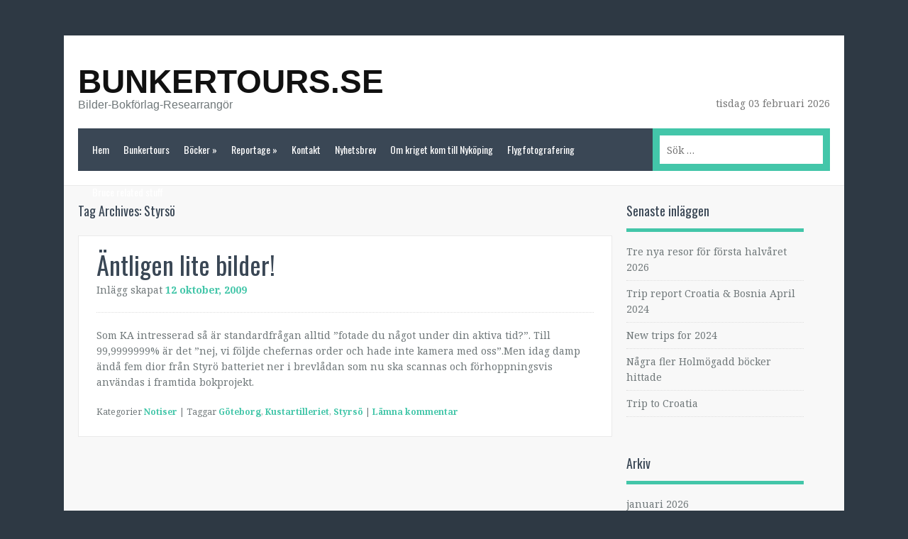

--- FILE ---
content_type: text/html; charset=UTF-8
request_url: http://www.bunkertours.se/tag/styrso/
body_size: 20963
content:
<!DOCTYPE html>
<html lang="sv-SE">
<head>
<meta charset="UTF-8" />
<meta name="viewport" content="width=device-width" />
<title>Styrsö | bunkertours.se</title>
<link rel="profile" href="http://gmpg.org/xfn/11" />
<link rel="pingback" href="http://www.bunkertours.se/xmlrpc.php" />
<!--[if lt IE 9]>
<script src="http://www.bunkertours.se/wp-content/themes/Oceanus/js/html5.js" type="text/javascript"></script>
<![endif]-->

<meta name='robots' content='max-image-preview:large' />
<link rel='dns-prefetch' href='//assets.pinterest.com' />
<link rel="alternate" type="application/rss+xml" title="bunkertours.se &raquo; Webbflöde" href="https://www.bunkertours.se/feed/" />
<link rel="alternate" type="application/rss+xml" title="bunkertours.se &raquo; Kommentarsflöde" href="https://www.bunkertours.se/comments/feed/" />
<link rel="alternate" type="application/rss+xml" title="bunkertours.se &raquo; etikettflöde för Styrsö" href="https://www.bunkertours.se/tag/styrso/feed/" />
 
<!-- WPPA+ BEGIN Facebook meta tags --> 
<!-- WPPA+ END Facebook meta tags --> 		<!-- This site uses the Google Analytics by ExactMetrics plugin v8.11.1 - Using Analytics tracking - https://www.exactmetrics.com/ -->
							<script src="//www.googletagmanager.com/gtag/js?id=G-887QFS04TR"  data-cfasync="false" data-wpfc-render="false" type="text/javascript" async></script>
			<script data-cfasync="false" data-wpfc-render="false" type="text/javascript">
				var em_version = '8.11.1';
				var em_track_user = true;
				var em_no_track_reason = '';
								var ExactMetricsDefaultLocations = {"page_location":"https:\/\/www.bunkertours.se\/tag\/styrso\/"};
								if ( typeof ExactMetricsPrivacyGuardFilter === 'function' ) {
					var ExactMetricsLocations = (typeof ExactMetricsExcludeQuery === 'object') ? ExactMetricsPrivacyGuardFilter( ExactMetricsExcludeQuery ) : ExactMetricsPrivacyGuardFilter( ExactMetricsDefaultLocations );
				} else {
					var ExactMetricsLocations = (typeof ExactMetricsExcludeQuery === 'object') ? ExactMetricsExcludeQuery : ExactMetricsDefaultLocations;
				}

								var disableStrs = [
										'ga-disable-G-887QFS04TR',
									];

				/* Function to detect opted out users */
				function __gtagTrackerIsOptedOut() {
					for (var index = 0; index < disableStrs.length; index++) {
						if (document.cookie.indexOf(disableStrs[index] + '=true') > -1) {
							return true;
						}
					}

					return false;
				}

				/* Disable tracking if the opt-out cookie exists. */
				if (__gtagTrackerIsOptedOut()) {
					for (var index = 0; index < disableStrs.length; index++) {
						window[disableStrs[index]] = true;
					}
				}

				/* Opt-out function */
				function __gtagTrackerOptout() {
					for (var index = 0; index < disableStrs.length; index++) {
						document.cookie = disableStrs[index] + '=true; expires=Thu, 31 Dec 2099 23:59:59 UTC; path=/';
						window[disableStrs[index]] = true;
					}
				}

				if ('undefined' === typeof gaOptout) {
					function gaOptout() {
						__gtagTrackerOptout();
					}
				}
								window.dataLayer = window.dataLayer || [];

				window.ExactMetricsDualTracker = {
					helpers: {},
					trackers: {},
				};
				if (em_track_user) {
					function __gtagDataLayer() {
						dataLayer.push(arguments);
					}

					function __gtagTracker(type, name, parameters) {
						if (!parameters) {
							parameters = {};
						}

						if (parameters.send_to) {
							__gtagDataLayer.apply(null, arguments);
							return;
						}

						if (type === 'event') {
														parameters.send_to = exactmetrics_frontend.v4_id;
							var hookName = name;
							if (typeof parameters['event_category'] !== 'undefined') {
								hookName = parameters['event_category'] + ':' + name;
							}

							if (typeof ExactMetricsDualTracker.trackers[hookName] !== 'undefined') {
								ExactMetricsDualTracker.trackers[hookName](parameters);
							} else {
								__gtagDataLayer('event', name, parameters);
							}
							
						} else {
							__gtagDataLayer.apply(null, arguments);
						}
					}

					__gtagTracker('js', new Date());
					__gtagTracker('set', {
						'developer_id.dNDMyYj': true,
											});
					if ( ExactMetricsLocations.page_location ) {
						__gtagTracker('set', ExactMetricsLocations);
					}
										__gtagTracker('config', 'G-887QFS04TR', {"forceSSL":"true","anonymize_ip":"true","link_attribution":"true"} );
										window.gtag = __gtagTracker;										(function () {
						/* https://developers.google.com/analytics/devguides/collection/analyticsjs/ */
						/* ga and __gaTracker compatibility shim. */
						var noopfn = function () {
							return null;
						};
						var newtracker = function () {
							return new Tracker();
						};
						var Tracker = function () {
							return null;
						};
						var p = Tracker.prototype;
						p.get = noopfn;
						p.set = noopfn;
						p.send = function () {
							var args = Array.prototype.slice.call(arguments);
							args.unshift('send');
							__gaTracker.apply(null, args);
						};
						var __gaTracker = function () {
							var len = arguments.length;
							if (len === 0) {
								return;
							}
							var f = arguments[len - 1];
							if (typeof f !== 'object' || f === null || typeof f.hitCallback !== 'function') {
								if ('send' === arguments[0]) {
									var hitConverted, hitObject = false, action;
									if ('event' === arguments[1]) {
										if ('undefined' !== typeof arguments[3]) {
											hitObject = {
												'eventAction': arguments[3],
												'eventCategory': arguments[2],
												'eventLabel': arguments[4],
												'value': arguments[5] ? arguments[5] : 1,
											}
										}
									}
									if ('pageview' === arguments[1]) {
										if ('undefined' !== typeof arguments[2]) {
											hitObject = {
												'eventAction': 'page_view',
												'page_path': arguments[2],
											}
										}
									}
									if (typeof arguments[2] === 'object') {
										hitObject = arguments[2];
									}
									if (typeof arguments[5] === 'object') {
										Object.assign(hitObject, arguments[5]);
									}
									if ('undefined' !== typeof arguments[1].hitType) {
										hitObject = arguments[1];
										if ('pageview' === hitObject.hitType) {
											hitObject.eventAction = 'page_view';
										}
									}
									if (hitObject) {
										action = 'timing' === arguments[1].hitType ? 'timing_complete' : hitObject.eventAction;
										hitConverted = mapArgs(hitObject);
										__gtagTracker('event', action, hitConverted);
									}
								}
								return;
							}

							function mapArgs(args) {
								var arg, hit = {};
								var gaMap = {
									'eventCategory': 'event_category',
									'eventAction': 'event_action',
									'eventLabel': 'event_label',
									'eventValue': 'event_value',
									'nonInteraction': 'non_interaction',
									'timingCategory': 'event_category',
									'timingVar': 'name',
									'timingValue': 'value',
									'timingLabel': 'event_label',
									'page': 'page_path',
									'location': 'page_location',
									'title': 'page_title',
									'referrer' : 'page_referrer',
								};
								for (arg in args) {
																		if (!(!args.hasOwnProperty(arg) || !gaMap.hasOwnProperty(arg))) {
										hit[gaMap[arg]] = args[arg];
									} else {
										hit[arg] = args[arg];
									}
								}
								return hit;
							}

							try {
								f.hitCallback();
							} catch (ex) {
							}
						};
						__gaTracker.create = newtracker;
						__gaTracker.getByName = newtracker;
						__gaTracker.getAll = function () {
							return [];
						};
						__gaTracker.remove = noopfn;
						__gaTracker.loaded = true;
						window['__gaTracker'] = __gaTracker;
					})();
									} else {
										console.log("");
					(function () {
						function __gtagTracker() {
							return null;
						}

						window['__gtagTracker'] = __gtagTracker;
						window['gtag'] = __gtagTracker;
					})();
									}
			</script>
							<!-- / Google Analytics by ExactMetrics -->
		<style id='wp-img-auto-sizes-contain-inline-css' type='text/css'>
img:is([sizes=auto i],[sizes^="auto," i]){contain-intrinsic-size:3000px 1500px}
/*# sourceURL=wp-img-auto-sizes-contain-inline-css */
</style>
<style id='wp-emoji-styles-inline-css' type='text/css'>

	img.wp-smiley, img.emoji {
		display: inline !important;
		border: none !important;
		box-shadow: none !important;
		height: 1em !important;
		width: 1em !important;
		margin: 0 0.07em !important;
		vertical-align: -0.1em !important;
		background: none !important;
		padding: 0 !important;
	}
/*# sourceURL=wp-emoji-styles-inline-css */
</style>
<style id='wp-block-library-inline-css' type='text/css'>
:root{--wp-block-synced-color:#7a00df;--wp-block-synced-color--rgb:122,0,223;--wp-bound-block-color:var(--wp-block-synced-color);--wp-editor-canvas-background:#ddd;--wp-admin-theme-color:#007cba;--wp-admin-theme-color--rgb:0,124,186;--wp-admin-theme-color-darker-10:#006ba1;--wp-admin-theme-color-darker-10--rgb:0,107,160.5;--wp-admin-theme-color-darker-20:#005a87;--wp-admin-theme-color-darker-20--rgb:0,90,135;--wp-admin-border-width-focus:2px}@media (min-resolution:192dpi){:root{--wp-admin-border-width-focus:1.5px}}.wp-element-button{cursor:pointer}:root .has-very-light-gray-background-color{background-color:#eee}:root .has-very-dark-gray-background-color{background-color:#313131}:root .has-very-light-gray-color{color:#eee}:root .has-very-dark-gray-color{color:#313131}:root .has-vivid-green-cyan-to-vivid-cyan-blue-gradient-background{background:linear-gradient(135deg,#00d084,#0693e3)}:root .has-purple-crush-gradient-background{background:linear-gradient(135deg,#34e2e4,#4721fb 50%,#ab1dfe)}:root .has-hazy-dawn-gradient-background{background:linear-gradient(135deg,#faaca8,#dad0ec)}:root .has-subdued-olive-gradient-background{background:linear-gradient(135deg,#fafae1,#67a671)}:root .has-atomic-cream-gradient-background{background:linear-gradient(135deg,#fdd79a,#004a59)}:root .has-nightshade-gradient-background{background:linear-gradient(135deg,#330968,#31cdcf)}:root .has-midnight-gradient-background{background:linear-gradient(135deg,#020381,#2874fc)}:root{--wp--preset--font-size--normal:16px;--wp--preset--font-size--huge:42px}.has-regular-font-size{font-size:1em}.has-larger-font-size{font-size:2.625em}.has-normal-font-size{font-size:var(--wp--preset--font-size--normal)}.has-huge-font-size{font-size:var(--wp--preset--font-size--huge)}.has-text-align-center{text-align:center}.has-text-align-left{text-align:left}.has-text-align-right{text-align:right}.has-fit-text{white-space:nowrap!important}#end-resizable-editor-section{display:none}.aligncenter{clear:both}.items-justified-left{justify-content:flex-start}.items-justified-center{justify-content:center}.items-justified-right{justify-content:flex-end}.items-justified-space-between{justify-content:space-between}.screen-reader-text{border:0;clip-path:inset(50%);height:1px;margin:-1px;overflow:hidden;padding:0;position:absolute;width:1px;word-wrap:normal!important}.screen-reader-text:focus{background-color:#ddd;clip-path:none;color:#444;display:block;font-size:1em;height:auto;left:5px;line-height:normal;padding:15px 23px 14px;text-decoration:none;top:5px;width:auto;z-index:100000}html :where(.has-border-color){border-style:solid}html :where([style*=border-top-color]){border-top-style:solid}html :where([style*=border-right-color]){border-right-style:solid}html :where([style*=border-bottom-color]){border-bottom-style:solid}html :where([style*=border-left-color]){border-left-style:solid}html :where([style*=border-width]){border-style:solid}html :where([style*=border-top-width]){border-top-style:solid}html :where([style*=border-right-width]){border-right-style:solid}html :where([style*=border-bottom-width]){border-bottom-style:solid}html :where([style*=border-left-width]){border-left-style:solid}html :where(img[class*=wp-image-]){height:auto;max-width:100%}:where(figure){margin:0 0 1em}html :where(.is-position-sticky){--wp-admin--admin-bar--position-offset:var(--wp-admin--admin-bar--height,0px)}@media screen and (max-width:600px){html :where(.is-position-sticky){--wp-admin--admin-bar--position-offset:0px}}

/*# sourceURL=wp-block-library-inline-css */
</style><style id='global-styles-inline-css' type='text/css'>
:root{--wp--preset--aspect-ratio--square: 1;--wp--preset--aspect-ratio--4-3: 4/3;--wp--preset--aspect-ratio--3-4: 3/4;--wp--preset--aspect-ratio--3-2: 3/2;--wp--preset--aspect-ratio--2-3: 2/3;--wp--preset--aspect-ratio--16-9: 16/9;--wp--preset--aspect-ratio--9-16: 9/16;--wp--preset--color--black: #000000;--wp--preset--color--cyan-bluish-gray: #abb8c3;--wp--preset--color--white: #ffffff;--wp--preset--color--pale-pink: #f78da7;--wp--preset--color--vivid-red: #cf2e2e;--wp--preset--color--luminous-vivid-orange: #ff6900;--wp--preset--color--luminous-vivid-amber: #fcb900;--wp--preset--color--light-green-cyan: #7bdcb5;--wp--preset--color--vivid-green-cyan: #00d084;--wp--preset--color--pale-cyan-blue: #8ed1fc;--wp--preset--color--vivid-cyan-blue: #0693e3;--wp--preset--color--vivid-purple: #9b51e0;--wp--preset--gradient--vivid-cyan-blue-to-vivid-purple: linear-gradient(135deg,rgb(6,147,227) 0%,rgb(155,81,224) 100%);--wp--preset--gradient--light-green-cyan-to-vivid-green-cyan: linear-gradient(135deg,rgb(122,220,180) 0%,rgb(0,208,130) 100%);--wp--preset--gradient--luminous-vivid-amber-to-luminous-vivid-orange: linear-gradient(135deg,rgb(252,185,0) 0%,rgb(255,105,0) 100%);--wp--preset--gradient--luminous-vivid-orange-to-vivid-red: linear-gradient(135deg,rgb(255,105,0) 0%,rgb(207,46,46) 100%);--wp--preset--gradient--very-light-gray-to-cyan-bluish-gray: linear-gradient(135deg,rgb(238,238,238) 0%,rgb(169,184,195) 100%);--wp--preset--gradient--cool-to-warm-spectrum: linear-gradient(135deg,rgb(74,234,220) 0%,rgb(151,120,209) 20%,rgb(207,42,186) 40%,rgb(238,44,130) 60%,rgb(251,105,98) 80%,rgb(254,248,76) 100%);--wp--preset--gradient--blush-light-purple: linear-gradient(135deg,rgb(255,206,236) 0%,rgb(152,150,240) 100%);--wp--preset--gradient--blush-bordeaux: linear-gradient(135deg,rgb(254,205,165) 0%,rgb(254,45,45) 50%,rgb(107,0,62) 100%);--wp--preset--gradient--luminous-dusk: linear-gradient(135deg,rgb(255,203,112) 0%,rgb(199,81,192) 50%,rgb(65,88,208) 100%);--wp--preset--gradient--pale-ocean: linear-gradient(135deg,rgb(255,245,203) 0%,rgb(182,227,212) 50%,rgb(51,167,181) 100%);--wp--preset--gradient--electric-grass: linear-gradient(135deg,rgb(202,248,128) 0%,rgb(113,206,126) 100%);--wp--preset--gradient--midnight: linear-gradient(135deg,rgb(2,3,129) 0%,rgb(40,116,252) 100%);--wp--preset--font-size--small: 13px;--wp--preset--font-size--medium: 20px;--wp--preset--font-size--large: 36px;--wp--preset--font-size--x-large: 42px;--wp--preset--spacing--20: 0.44rem;--wp--preset--spacing--30: 0.67rem;--wp--preset--spacing--40: 1rem;--wp--preset--spacing--50: 1.5rem;--wp--preset--spacing--60: 2.25rem;--wp--preset--spacing--70: 3.38rem;--wp--preset--spacing--80: 5.06rem;--wp--preset--shadow--natural: 6px 6px 9px rgba(0, 0, 0, 0.2);--wp--preset--shadow--deep: 12px 12px 50px rgba(0, 0, 0, 0.4);--wp--preset--shadow--sharp: 6px 6px 0px rgba(0, 0, 0, 0.2);--wp--preset--shadow--outlined: 6px 6px 0px -3px rgb(255, 255, 255), 6px 6px rgb(0, 0, 0);--wp--preset--shadow--crisp: 6px 6px 0px rgb(0, 0, 0);}:where(.is-layout-flex){gap: 0.5em;}:where(.is-layout-grid){gap: 0.5em;}body .is-layout-flex{display: flex;}.is-layout-flex{flex-wrap: wrap;align-items: center;}.is-layout-flex > :is(*, div){margin: 0;}body .is-layout-grid{display: grid;}.is-layout-grid > :is(*, div){margin: 0;}:where(.wp-block-columns.is-layout-flex){gap: 2em;}:where(.wp-block-columns.is-layout-grid){gap: 2em;}:where(.wp-block-post-template.is-layout-flex){gap: 1.25em;}:where(.wp-block-post-template.is-layout-grid){gap: 1.25em;}.has-black-color{color: var(--wp--preset--color--black) !important;}.has-cyan-bluish-gray-color{color: var(--wp--preset--color--cyan-bluish-gray) !important;}.has-white-color{color: var(--wp--preset--color--white) !important;}.has-pale-pink-color{color: var(--wp--preset--color--pale-pink) !important;}.has-vivid-red-color{color: var(--wp--preset--color--vivid-red) !important;}.has-luminous-vivid-orange-color{color: var(--wp--preset--color--luminous-vivid-orange) !important;}.has-luminous-vivid-amber-color{color: var(--wp--preset--color--luminous-vivid-amber) !important;}.has-light-green-cyan-color{color: var(--wp--preset--color--light-green-cyan) !important;}.has-vivid-green-cyan-color{color: var(--wp--preset--color--vivid-green-cyan) !important;}.has-pale-cyan-blue-color{color: var(--wp--preset--color--pale-cyan-blue) !important;}.has-vivid-cyan-blue-color{color: var(--wp--preset--color--vivid-cyan-blue) !important;}.has-vivid-purple-color{color: var(--wp--preset--color--vivid-purple) !important;}.has-black-background-color{background-color: var(--wp--preset--color--black) !important;}.has-cyan-bluish-gray-background-color{background-color: var(--wp--preset--color--cyan-bluish-gray) !important;}.has-white-background-color{background-color: var(--wp--preset--color--white) !important;}.has-pale-pink-background-color{background-color: var(--wp--preset--color--pale-pink) !important;}.has-vivid-red-background-color{background-color: var(--wp--preset--color--vivid-red) !important;}.has-luminous-vivid-orange-background-color{background-color: var(--wp--preset--color--luminous-vivid-orange) !important;}.has-luminous-vivid-amber-background-color{background-color: var(--wp--preset--color--luminous-vivid-amber) !important;}.has-light-green-cyan-background-color{background-color: var(--wp--preset--color--light-green-cyan) !important;}.has-vivid-green-cyan-background-color{background-color: var(--wp--preset--color--vivid-green-cyan) !important;}.has-pale-cyan-blue-background-color{background-color: var(--wp--preset--color--pale-cyan-blue) !important;}.has-vivid-cyan-blue-background-color{background-color: var(--wp--preset--color--vivid-cyan-blue) !important;}.has-vivid-purple-background-color{background-color: var(--wp--preset--color--vivid-purple) !important;}.has-black-border-color{border-color: var(--wp--preset--color--black) !important;}.has-cyan-bluish-gray-border-color{border-color: var(--wp--preset--color--cyan-bluish-gray) !important;}.has-white-border-color{border-color: var(--wp--preset--color--white) !important;}.has-pale-pink-border-color{border-color: var(--wp--preset--color--pale-pink) !important;}.has-vivid-red-border-color{border-color: var(--wp--preset--color--vivid-red) !important;}.has-luminous-vivid-orange-border-color{border-color: var(--wp--preset--color--luminous-vivid-orange) !important;}.has-luminous-vivid-amber-border-color{border-color: var(--wp--preset--color--luminous-vivid-amber) !important;}.has-light-green-cyan-border-color{border-color: var(--wp--preset--color--light-green-cyan) !important;}.has-vivid-green-cyan-border-color{border-color: var(--wp--preset--color--vivid-green-cyan) !important;}.has-pale-cyan-blue-border-color{border-color: var(--wp--preset--color--pale-cyan-blue) !important;}.has-vivid-cyan-blue-border-color{border-color: var(--wp--preset--color--vivid-cyan-blue) !important;}.has-vivid-purple-border-color{border-color: var(--wp--preset--color--vivid-purple) !important;}.has-vivid-cyan-blue-to-vivid-purple-gradient-background{background: var(--wp--preset--gradient--vivid-cyan-blue-to-vivid-purple) !important;}.has-light-green-cyan-to-vivid-green-cyan-gradient-background{background: var(--wp--preset--gradient--light-green-cyan-to-vivid-green-cyan) !important;}.has-luminous-vivid-amber-to-luminous-vivid-orange-gradient-background{background: var(--wp--preset--gradient--luminous-vivid-amber-to-luminous-vivid-orange) !important;}.has-luminous-vivid-orange-to-vivid-red-gradient-background{background: var(--wp--preset--gradient--luminous-vivid-orange-to-vivid-red) !important;}.has-very-light-gray-to-cyan-bluish-gray-gradient-background{background: var(--wp--preset--gradient--very-light-gray-to-cyan-bluish-gray) !important;}.has-cool-to-warm-spectrum-gradient-background{background: var(--wp--preset--gradient--cool-to-warm-spectrum) !important;}.has-blush-light-purple-gradient-background{background: var(--wp--preset--gradient--blush-light-purple) !important;}.has-blush-bordeaux-gradient-background{background: var(--wp--preset--gradient--blush-bordeaux) !important;}.has-luminous-dusk-gradient-background{background: var(--wp--preset--gradient--luminous-dusk) !important;}.has-pale-ocean-gradient-background{background: var(--wp--preset--gradient--pale-ocean) !important;}.has-electric-grass-gradient-background{background: var(--wp--preset--gradient--electric-grass) !important;}.has-midnight-gradient-background{background: var(--wp--preset--gradient--midnight) !important;}.has-small-font-size{font-size: var(--wp--preset--font-size--small) !important;}.has-medium-font-size{font-size: var(--wp--preset--font-size--medium) !important;}.has-large-font-size{font-size: var(--wp--preset--font-size--large) !important;}.has-x-large-font-size{font-size: var(--wp--preset--font-size--x-large) !important;}
/*# sourceURL=global-styles-inline-css */
</style>

<style id='classic-theme-styles-inline-css' type='text/css'>
/*! This file is auto-generated */
.wp-block-button__link{color:#fff;background-color:#32373c;border-radius:9999px;box-shadow:none;text-decoration:none;padding:calc(.667em + 2px) calc(1.333em + 2px);font-size:1.125em}.wp-block-file__button{background:#32373c;color:#fff;text-decoration:none}
/*# sourceURL=/wp-includes/css/classic-themes.min.css */
</style>
<link rel='stylesheet' id='events-manager-css' href='http://www.bunkertours.se/wp-content/plugins/events-manager/includes/css/events-manager.min.css?ver=7.2.3.1' type='text/css' media='all' />
<style id='events-manager-inline-css' type='text/css'>
body .em { --font-family : inherit; --font-weight : inherit; --font-size : 1em; --line-height : inherit; }
/*# sourceURL=events-manager-inline-css */
</style>
<link rel='stylesheet' id='woocommerce-layout-css' href='http://www.bunkertours.se/wp-content/plugins/woocommerce/assets/css/woocommerce-layout.css?ver=10.4.3' type='text/css' media='all' />
<style id='woocommerce-layout-inline-css' type='text/css'>

	.infinite-scroll .woocommerce-pagination {
		display: none;
	}
/*# sourceURL=woocommerce-layout-inline-css */
</style>
<link rel='stylesheet' id='woocommerce-smallscreen-css' href='http://www.bunkertours.se/wp-content/plugins/woocommerce/assets/css/woocommerce-smallscreen.css?ver=10.4.3' type='text/css' media='only screen and (max-width: 768px)' />
<link rel='stylesheet' id='woocommerce-general-css' href='http://www.bunkertours.se/wp-content/plugins/woocommerce/assets/css/woocommerce.css?ver=10.4.3' type='text/css' media='all' />
<style id='woocommerce-inline-inline-css' type='text/css'>
.woocommerce form .form-row .required { visibility: visible; }
/*# sourceURL=woocommerce-inline-inline-css */
</style>
<link rel='stylesheet' id='wppa_style-css' href='http://www.bunkertours.se/wp-content/plugins/wp-photo-album-plus/wppa-style.css?ver=260117-142147' type='text/css' media='all' />
<style id='wppa_style-inline-css' type='text/css'>

.wppa-box {	border-style: solid; border-width:1px;border-radius:6px; -moz-border-radius:6px;margin-bottom:8px;background-color:#eeeeee;border-color:#cccccc; }
.wppa-mini-box { border-style: solid; border-width:1px;border-radius:2px;border-color:#cccccc; }
.wppa-cover-box {  }
.wppa-cover-text-frame {  }
.wppa-box-text {  }
.wppa-box-text, .wppa-box-text-nocolor { font-weight:normal; }
.wppa-thumb-text { font-weight:normal; }
.wppa-nav-text { font-weight:normal; }
.wppa-img { background-color:#eeeeee; }
.wppa-title { font-weight:bold; }
.wppa-fulldesc { font-weight:normal; }
.wppa-fulltitle { font-weight:normal; }
.bc-pname { display:none; }
/*# sourceURL=wppa_style-inline-css */
</style>
<link rel='stylesheet' id='gateway-css' href='http://www.bunkertours.se/wp-content/plugins/woocommerce-paypal-payments/modules/ppcp-button/assets/css/gateway.css?ver=3.3.2' type='text/css' media='all' />
<link rel='stylesheet' id='style-css' href='http://www.bunkertours.se/wp-content/themes/Oceanus/style.css?ver=6.9' type='text/css' media='all' />
<link rel='stylesheet' id='font-awesome-css' href='http://www.bunkertours.se/wp-content/themes/Oceanus/css/font-awesome.css?ver=6.9' type='text/css' media='all' />
<link rel='stylesheet' id='font-awesome-ie7-css' href='http://www.bunkertours.se/wp-content/themes/Oceanus/css/font-awesome-ie7.css?ver=6.9' type='text/css' media='all' />
<link rel='stylesheet' id='grid-css' href='http://www.bunkertours.se/wp-content/themes/Oceanus/css/grid.css?ver=6.9' type='text/css' media='all' />
<link rel='stylesheet' id='flexslider-css' href='http://www.bunkertours.se/wp-content/themes/Oceanus/css/flexslider.css?ver=6.9' type='text/css' media='all' />
<link rel='stylesheet' id='theme-css' href='http://www.bunkertours.se/wp-content/themes/Oceanus/css/theme.css?ver=6.9' type='text/css' media='all' />
<link rel='stylesheet' id='newsletter-css' href='http://www.bunkertours.se/wp-content/plugins/newsletter/style.css?ver=9.1.0' type='text/css' media='all' />
<link rel='stylesheet' id='jquerySliderCss-css' href='https://www.bunkertours.se/wp-content/plugins/jquery-slider/css/jquery-slider.css?ver=6.9' type='text/css' media='all' />
<script type="text/javascript" src="http://www.bunkertours.se/wp-includes/js/dist/hooks.min.js?ver=dd5603f07f9220ed27f1" id="wp-hooks-js"></script>
<script type="text/javascript" src="http://www.bunkertours.se/wp-includes/js/dist/i18n.min.js?ver=c26c3dc7bed366793375" id="wp-i18n-js"></script>
<script type="text/javascript" id="wp-i18n-js-after">
/* <![CDATA[ */
wp.i18n.setLocaleData( { 'text direction\u0004ltr': [ 'ltr' ] } );
//# sourceURL=wp-i18n-js-after
/* ]]> */
</script>
<script type="text/javascript" src="http://www.bunkertours.se/wp-content/plugins/wp-photo-album-plus/js/wppa-decls.js?ver=260117-132147" id="wppa-decls-js"></script>
<script type="text/javascript" id="wppa-decls-js-after">
/* <![CDATA[ */
const { __ } = wp.i18n;

wppaSiteUrl = "http://www.bunkertours.se",
wppaThumbPageSize = 0,
wppaResizeEndDelay = 200,
wppaScrollEndDelay = 200,
_wppaTextDelay = 800,
wppaEasingSlide = "swing",
wppaEasingLightbox = "swing",
wppaEasingPopup = "swing",
wppaUploadButtonText = "Bläddra …",
wppaOvlBigBrowse = false,
wppaOvlSmallBrowse = true,
wppaImageMagickDefaultAspect = "NaN",
wppaImageDirectory = "http://www.bunkertours.se/wp-content/uploads/wppa/icons/",
wppaWppaUrl = "http://www.bunkertours.se/wp-content/plugins/wp-photo-album-plus",
wppaIncludeUrl = "http://www.bunkertours.se/wp-includes",
wppaAjaxMethod = "rest",
wppaAjaxUrl = "https://www.bunkertours.se/wp-json/wp-photo-album-plus/endPoint",
wppaAdminAjaxUrl = "http://www.bunkertours.se/wp-admin/admin-ajax.php",
wppaUploadUrl = "http://www.bunkertours.se/wp-content/uploads/wppa",
wppaIsIe = false,
wppaIsSafari = false,
wppaSlideshowNavigationType = "icons",
wppaSlideshowDefaultTimeout = 2.5,
wppaAudioHeight = 32,
wppaFilmThumbTitle = "Dubbelklick för att starta/avbryta bildspelet",
wppaClickToView = "Klicka för att visa",
wppaLang = "",
wppaVoteForMe = "Rösta på mig!",
wppaVotedForMe = "Röstade för mig",
wppaGlobalFsIconSize = "32",
wppaFsFillcolor = "#999999",
wppaFsBgcolor = "transparent",
wppaFsPolicy = "lightbox",
wppaNiceScroll = false,
wppaNiceScrollOpts = {cursorwidth:8,
cursoropacitymin:0.4,
cursorcolor:'#777777',
cursorborder:'none',
cursorborderradius:6,
autohidemode:'leave',
nativeparentscrolling:false,
preservenativescrolling:false,
bouncescroll:false,
smoothscroll:true,
cursorborder:'2px solid transparent',},
wppaVersion = "9.1.06.009",
wppaBackgroundColorImage = "#eeeeee",
wppaPopupLinkType = "photo",
wppaAnimationType = "fadeover",
wppaAnimationSpeed = 800,
wppaThumbnailAreaDelta = 14,
wppaTextFrameDelta = 181,
wppaBoxDelta = 14,
wppaFilmShowGlue = true,
wppaMiniTreshold = 500,
wppaRatingOnce = false,
wppaHideWhenEmpty = false,
wppaBGcolorNumbar = "#cccccc",
wppaBcolorNumbar = "#cccccc",
wppaBGcolorNumbarActive = "#333333",
wppaBcolorNumbarActive = "#333333",
wppaFontFamilyNumbar = "",
wppaFontSizeNumbar = "px",
wppaFontColorNumbar = "#777777",
wppaFontWeightNumbar = "normal",
wppaFontFamilyNumbarActive = "",
wppaFontSizeNumbarActive = "px",
wppaFontColorNumbarActive = "#777777",
wppaFontWeightNumbarActive = "bold",
wppaNumbarMax = "10",
wppaNextOnCallback = false,
wppaStarOpacity = 0.2,
wppaEmailRequired = "required",
wppaSlideBorderWidth = 3,
wppaAllowAjax = true,
wppaThumbTargetBlank = false,
wppaRatingMax = 5,
wppaRatingDisplayType = "graphic",
wppaRatingPrec = 2,
wppaStretch = false,
wppaMinThumbSpace = 4,
wppaThumbSpaceAuto = true,
wppaMagnifierCursor = "magnifier-small.png",
wppaAutoOpenComments = true,
wppaUpdateAddressLine = true,
wppaSlideSwipe = true,
wppaMaxCoverWidth = 1024,
wppaSlideToFullpopup = false,
wppaComAltSize = 75,
wppaBumpViewCount = true,
wppaBumpClickCount = false,
wppaShareHideWhenRunning = false,
wppaFotomoto = false,
wppaFotomotoHideWhenRunning = false,
wppaCommentRequiredAfterVote = false,
wppaFotomotoMinWidth = 400,
wppaOvlHires = true,
wppaSlideVideoStart = false,
wppaSlideAudioStart = false,
wppaOvlRadius = 12,
wppaOvlBorderWidth = 8,
wppaThemeStyles = "",
wppaStickyHeaderHeight = 0,
wppaRenderModal = false,
wppaModalQuitImg = "url(http://www.bunkertours.se/wp-content/uploads/wppa/icons/smallcross-black.gif )",
wppaBoxRadius = "6",
wppaModalBgColor = "#ffffff",
wppaUploadEdit = "-none-",
wppaSvgFillcolor = "#666666",
wppaSvgBgcolor = "#dddddd",
wppaOvlSvgFillcolor = "#999999",
wppaOvlSvgBgcolor = "#ffffff",
wppaSvgCornerStyle = "light",
wppaHideRightClick = false,
wppaGeoZoom = 10,
wppaLazyLoad = false,
wppaAreaMaxFrac = 0,
wppaAreaMaxFracSlide = 0,
wppaAreaMaxFracAudio = 0,
wppaIconSizeNormal = "default",
wppaIconSizeSlide = "default",
wppaResponseSpeed = 0,
wppaExtendedResizeCount = 0,
wppaExtendedResizeDelay = 1000,
wppaCoverSpacing = 8,
wppaFilmonlyContinuous = false,
wppaNoAnimateOnMobile = false,
wppaAjaxScroll = true,
wppaThumbSize = 200,
wppaTfMargin = 4,
wppaRequestInfoDialogText = "Please specify your question",
wppaThumbAspect = 0.75,
wppaStartStopNew = false,
wppaSlideVideoPauseStop = false,
wppaThumbNolink = false;
wppaOvlTxtHeight = "auto",
wppaOvlOpacity = 0.8,
wppaOvlOnclickType = "none",
wppaOvlTheme = "black",
wppaOvlAnimSpeed = 300,
wppaOvlSlideSpeedDefault = 5000,
wppaVer4WindowWidth = 800,
wppaVer4WindowHeight = 600,
wppaOvlShowCounter = true,
wppaOvlFontFamily = "",
wppaOvlFontSize = "10",
wppaOvlFontColor = "",
wppaOvlFontWeight = "bold",
wppaOvlLineHeight = "10",
wppaOvlVideoStart = true,
wppaOvlAudioStart = true,
wppaOvlSlideStartDefault = true,
wppaOvlShowStartStop = true,
wppaIsMobile = false,
wppaIsIpad = false,
wppaOvlIconSize = "32px",
wppaOvlBrowseOnClick = false,
wppaOvlGlobal = false,
wppaPhotoDirectory = "http://www.bunkertours.se/wp-content/uploads/wppa/",
wppaThumbDirectory = "http://www.bunkertours.se/wp-content/uploads/wppa/thumbs/",
wppaTempDirectory = "http://www.bunkertours.se/wp-content/uploads/wppa/temp/",
wppaFontDirectory = "http://www.bunkertours.se/wp-content/uploads/wppa/fonts/",
wppaOutputType = "-none-",
wppaOvlNavIconSize = 32,
wppaOvlVideoPauseStop = false;var
wppaShortcodeTemplate = "&lt;div style=&quot;font-size:0;line-height:0&quot;&gt;&lt;img id=&quot;ph-1133-0&quot; title=&quot;20240424_062537_2.jpg&quot; style=&quot;width:100%;margin:0;&quot; src=&quot;http://www.bunkertours.se/wp-content/uploads/wppa/1133.jpg?ver=3&quot; alt=&quot;20240424_062537_2.jpg&quot;/&gt;&lt;/div&gt;";
wppaShortcodeTemplateId = "1133.jpg";
//# sourceURL=wppa-decls-js-after
/* ]]> */
</script>
<script type="text/javascript" src="http://www.bunkertours.se/wp-includes/js/jquery/jquery.min.js?ver=3.7.1" id="jquery-core-js"></script>
<script type="text/javascript" src="http://www.bunkertours.se/wp-includes/js/jquery/jquery-migrate.min.js?ver=3.4.1" id="jquery-migrate-js"></script>
<script type="text/javascript" src="http://www.bunkertours.se/wp-includes/js/jquery/jquery.form.min.js?ver=4.3.0" id="jquery-form-js"></script>
<script type="text/javascript" src="http://www.bunkertours.se/wp-includes/js/imagesloaded.min.js?ver=5.0.0" id="imagesloaded-js"></script>
<script type="text/javascript" src="http://www.bunkertours.se/wp-includes/js/masonry.min.js?ver=4.2.2" id="masonry-js"></script>
<script type="text/javascript" src="http://www.bunkertours.se/wp-includes/js/jquery/jquery.masonry.min.js?ver=3.1.2b" id="jquery-masonry-js"></script>
<script type="text/javascript" src="http://www.bunkertours.se/wp-includes/js/jquery/ui/core.min.js?ver=1.13.3" id="jquery-ui-core-js"></script>
<script type="text/javascript" src="http://www.bunkertours.se/wp-includes/js/jquery/ui/mouse.min.js?ver=1.13.3" id="jquery-ui-mouse-js"></script>
<script type="text/javascript" src="http://www.bunkertours.se/wp-includes/js/jquery/ui/resizable.min.js?ver=1.13.3" id="jquery-ui-resizable-js"></script>
<script type="text/javascript" src="http://www.bunkertours.se/wp-includes/js/jquery/ui/draggable.min.js?ver=1.13.3" id="jquery-ui-draggable-js"></script>
<script type="text/javascript" src="http://www.bunkertours.se/wp-includes/js/jquery/ui/controlgroup.min.js?ver=1.13.3" id="jquery-ui-controlgroup-js"></script>
<script type="text/javascript" src="http://www.bunkertours.se/wp-includes/js/jquery/ui/checkboxradio.min.js?ver=1.13.3" id="jquery-ui-checkboxradio-js"></script>
<script type="text/javascript" src="http://www.bunkertours.se/wp-includes/js/jquery/ui/button.min.js?ver=1.13.3" id="jquery-ui-button-js"></script>
<script type="text/javascript" src="http://www.bunkertours.se/wp-includes/js/jquery/ui/dialog.min.js?ver=1.13.3" id="jquery-ui-dialog-js"></script>
<script type="text/javascript" id="wppa-all-js-extra">
/* <![CDATA[ */
var wppaObj = {"restUrl":"https://www.bunkertours.se/wp-json/","restNonce":"c67c36e19e"};
//# sourceURL=wppa-all-js-extra
/* ]]> */
</script>
<script type="text/javascript" src="http://www.bunkertours.se/wp-content/plugins/wp-photo-album-plus/js/wppa-all.js?ver=260117-132147" id="wppa-all-js"></script>
<script type="text/javascript" src="http://www.bunkertours.se/wp-content/plugins/wp-photo-album-plus/vendor/jquery-easing/jquery.easing.min.js?ver=9.1.06.009" id="nicescrollr-easing-min-js-js"></script>
<script type="text/javascript" src="//assets.pinterest.com/js/pinit.js?ver=9.1.06.009" id="wppa-pinterest-js"></script>
<script type="text/javascript" src="http://www.bunkertours.se/wp-content/plugins/google-analytics-dashboard-for-wp/assets/js/frontend-gtag.min.js?ver=8.11.1" id="exactmetrics-frontend-script-js" async="async" data-wp-strategy="async"></script>
<script data-cfasync="false" data-wpfc-render="false" type="text/javascript" id='exactmetrics-frontend-script-js-extra'>/* <![CDATA[ */
var exactmetrics_frontend = {"js_events_tracking":"true","download_extensions":"zip,ra,mp,avi,flv,mpeg,pdf,doc,ppt,xls,jp,png,gif,tiff,bmp,txt","inbound_paths":"[{\"path\":\"\\\/go\\\/\",\"label\":\"affiliate\"},{\"path\":\"\\\/recommend\\\/\",\"label\":\"affiliate\"}]","home_url":"https:\/\/www.bunkertours.se","hash_tracking":"false","v4_id":"G-887QFS04TR"};/* ]]> */
</script>
<script type="text/javascript" src="http://www.bunkertours.se/wp-includes/js/jquery/ui/sortable.min.js?ver=1.13.3" id="jquery-ui-sortable-js"></script>
<script type="text/javascript" src="http://www.bunkertours.se/wp-includes/js/jquery/ui/datepicker.min.js?ver=1.13.3" id="jquery-ui-datepicker-js"></script>
<script type="text/javascript" id="jquery-ui-datepicker-js-after">
/* <![CDATA[ */
jQuery(function(jQuery){jQuery.datepicker.setDefaults({"closeText":"St\u00e4ng","currentText":"Idag","monthNames":["januari","februari","mars","april","maj","juni","juli","augusti","september","oktober","november","december"],"monthNamesShort":["jan","feb","mar","apr","maj","jun","jul","aug","sep","okt","nov","dec"],"nextText":"N\u00e4sta","prevText":"F\u00f6reg\u00e5ende","dayNames":["s\u00f6ndag","m\u00e5ndag","tisdag","onsdag","torsdag","fredag","l\u00f6rdag"],"dayNamesShort":["s\u00f6n","m\u00e5n","tis","ons","tor","fre","l\u00f6r"],"dayNamesMin":["S","M","T","O","T","F","L"],"dateFormat":"d MM, yy","firstDay":1,"isRTL":false});});
//# sourceURL=jquery-ui-datepicker-js-after
/* ]]> */
</script>
<script type="text/javascript" id="events-manager-js-extra">
/* <![CDATA[ */
var EM = {"ajaxurl":"https://www.bunkertours.se/wp-admin/admin-ajax.php","locationajaxurl":"https://www.bunkertours.se/wp-admin/admin-ajax.php?action=locations_search","firstDay":"1","locale":"sv","dateFormat":"yy-mm-dd","ui_css":"http://www.bunkertours.se/wp-content/plugins/events-manager/includes/css/jquery-ui/build.min.css","show24hours":"1","is_ssl":"","autocomplete_limit":"10","calendar":{"breakpoints":{"small":560,"medium":908,"large":false},"month_format":"M Y"},"phone":"","datepicker":{"format":"Y-m-d","locale":"sv"},"search":{"breakpoints":{"small":650,"medium":850,"full":false}},"url":"http://www.bunkertours.se/wp-content/plugins/events-manager","assets":{"input.em-uploader":{"js":{"em-uploader":{"url":"http://www.bunkertours.se/wp-content/plugins/events-manager/includes/js/em-uploader.js?v=7.2.3.1","event":"em_uploader_ready"}}},".em-event-editor":{"js":{"event-editor":{"url":"http://www.bunkertours.se/wp-content/plugins/events-manager/includes/js/events-manager-event-editor.js?v=7.2.3.1","event":"em_event_editor_ready"}},"css":{"event-editor":"http://www.bunkertours.se/wp-content/plugins/events-manager/includes/css/events-manager-event-editor.min.css?v=7.2.3.1"}},".em-recurrence-sets, .em-timezone":{"js":{"luxon":{"url":"luxon/luxon.js?v=7.2.3.1","event":"em_luxon_ready"}}},".em-booking-form, #em-booking-form, .em-booking-recurring, .em-event-booking-form":{"js":{"em-bookings":{"url":"http://www.bunkertours.se/wp-content/plugins/events-manager/includes/js/bookingsform.js?v=7.2.3.1","event":"em_booking_form_js_loaded"}}},"#em-opt-archetypes":{"js":{"archetypes":"http://www.bunkertours.se/wp-content/plugins/events-manager/includes/js/admin-archetype-editor.js?v=7.2.3.1","archetypes_ms":"http://www.bunkertours.se/wp-content/plugins/events-manager/includes/js/admin-archetypes.js?v=7.2.3.1","qs":"qs/qs.js?v=7.2.3.1"}}},"cached":"","bookingInProgress":"V\u00e4nligen v\u00e4nta medan din bokning registreras.","tickets_save":"Spara biljett","bookingajaxurl":"https://www.bunkertours.se/wp-admin/admin-ajax.php","bookings_export_save":"Exportera bokningar","bookings_settings_save":"Spara inst\u00e4llningar","booking_delete":"\u00c4r du s\u00e4ker p\u00e5 att du vill ta bort?","booking_offset":"30","bookings":{"submit_button":{"text":{"default":"Skicka din bokning","free":"Skicka din bokning","payment":"Skicka din bokning","processing":"Processing ..."}},"update_listener":""},"bb_full":"Sluts\u00e5ld","bb_book":"Boka nu","bb_booking":"Bokar...","bb_booked":"Bokning skickad","bb_error":"Bokning fel. F\u00f6rs\u00f6ka igen?","bb_cancel":"Avbryt","bb_canceling":"Avbryter...","bb_cancelled":"Avbokad","bb_cancel_error":"Avbokning fel. F\u00f6rs\u00f6ka igen?","txt_search":"S\u00f6k","txt_searching":"S\u00f6ker...","txt_loading":"Laddar in \u2026"};
//# sourceURL=events-manager-js-extra
/* ]]> */
</script>
<script type="text/javascript" src="http://www.bunkertours.se/wp-content/plugins/events-manager/includes/js/events-manager.js?ver=7.2.3.1" id="events-manager-js"></script>
<script type="text/javascript" src="http://www.bunkertours.se/wp-content/plugins/events-manager/includes/external/flatpickr/l10n/sv.js?ver=7.2.3.1" id="em-flatpickr-localization-js"></script>
<script type="text/javascript" src="http://www.bunkertours.se/wp-content/plugins/woocommerce/assets/js/jquery-blockui/jquery.blockUI.min.js?ver=2.7.0-wc.10.4.3" id="wc-jquery-blockui-js" defer="defer" data-wp-strategy="defer"></script>
<script type="text/javascript" id="wc-add-to-cart-js-extra">
/* <![CDATA[ */
var wc_add_to_cart_params = {"ajax_url":"/wp-admin/admin-ajax.php","wc_ajax_url":"/?wc-ajax=%%endpoint%%","i18n_view_cart":"Visa varukorg","cart_url":"https://www.bunkertours.se/varukorg/","is_cart":"","cart_redirect_after_add":"no"};
//# sourceURL=wc-add-to-cart-js-extra
/* ]]> */
</script>
<script type="text/javascript" src="http://www.bunkertours.se/wp-content/plugins/woocommerce/assets/js/frontend/add-to-cart.min.js?ver=10.4.3" id="wc-add-to-cart-js" defer="defer" data-wp-strategy="defer"></script>
<script type="text/javascript" src="http://www.bunkertours.se/wp-content/plugins/woocommerce/assets/js/js-cookie/js.cookie.min.js?ver=2.1.4-wc.10.4.3" id="wc-js-cookie-js" defer="defer" data-wp-strategy="defer"></script>
<script type="text/javascript" id="woocommerce-js-extra">
/* <![CDATA[ */
var woocommerce_params = {"ajax_url":"/wp-admin/admin-ajax.php","wc_ajax_url":"/?wc-ajax=%%endpoint%%","i18n_password_show":"Visa l\u00f6senord","i18n_password_hide":"D\u00f6lj l\u00f6senord"};
//# sourceURL=woocommerce-js-extra
/* ]]> */
</script>
<script type="text/javascript" src="http://www.bunkertours.se/wp-content/plugins/woocommerce/assets/js/frontend/woocommerce.min.js?ver=10.4.3" id="woocommerce-js" defer="defer" data-wp-strategy="defer"></script>
<script type="text/javascript" id="wpgmza_data-js-extra">
/* <![CDATA[ */
var wpgmza_google_api_status = {"message":"Enqueued","code":"ENQUEUED"};
//# sourceURL=wpgmza_data-js-extra
/* ]]> */
</script>
<script type="text/javascript" src="http://www.bunkertours.se/wp-content/plugins/wp-google-maps/wpgmza_data.js?ver=6.9" id="wpgmza_data-js"></script>
<script type="text/javascript" src="http://www.bunkertours.se/wp-content/plugins/woocommerce/assets/js/flexslider/jquery.flexslider.min.js?ver=2.7.2-wc.10.4.3" id="wc-flexslider-js" defer="defer" data-wp-strategy="defer"></script>
<script type="text/javascript" src="https://www.bunkertours.se/wp-content/plugins/jquery-slider/js/jquerySlider.min.js?ver=6.9" id="jquerySliderJs-js"></script>
<link rel="https://api.w.org/" href="https://www.bunkertours.se/wp-json/" /><link rel="alternate" title="JSON" type="application/json" href="https://www.bunkertours.se/wp-json/wp/v2/tags/76" /><link rel="EditURI" type="application/rsd+xml" title="RSD" href="https://www.bunkertours.se/xmlrpc.php?rsd" />
<meta name="generator" content="WordPress 6.9" />
<meta name="generator" content="WooCommerce 10.4.3" />
<script type='text/javascript'>
					jQuery(document).ready(function(){
						jQuery('.slider').jquerySlider({
							width:750, 
							height:345,
							pauseSlideshowOnHover:true,
							navigationArrows:true,
							navigationButtons:true,
							thumbnailsType:'tooltip',
							timerAnimation:true,
							slideProperties:{
								0:{effectType:'fade', horizontalSlices:'1', verticalSlices:'1', slicePattern:'leftToRight', captionPosition:'left', captionShowEffect:'slide', captionHeight:220, slideshowDelay:2000},
								1:{effectType:'fade', horizontalSlices:'1', verticalSlices:'1', slicePattern:'leftToRight', captionPosition:'left', captionShowEffect:'fade', captionHeight:120, slideshowDelay:2000},
								2:{effectType:'slide', horizontalSlices:'10', verticalSlices:'1', slicePattern:'rightToLeft', sliceDuration:'700'},
								3:{effectType:'height', horizontalSlices:'10', verticalSlices:'1', slicePattern:'leftToRight', slicePoint:'centerBottom', sliceDuration:'500', captionSize:'45'},
								4:{effectType:'scale', horizontalSlices:'10', verticalSlices:'5', sliceDuration:'800'},
								5:{effectType:'height', horizontalSlices:'1', verticalSlices:'15', slicePattern:'bottomToTop', slicePoint:'centerTop', sliceDuration:'700', captionPosition:'left', captionSize:'150', captionHideEffect:'slide'}
							}
						});
					});
				</script>	<noscript><style>.woocommerce-product-gallery{ opacity: 1 !important; }</style></noscript>
	<style type="text/css">.recentcomments a{display:inline !important;padding:0 !important;margin:0 !important;}</style><link rel='stylesheet' id='wc-blocks-style-css' href='http://www.bunkertours.se/wp-content/plugins/woocommerce/assets/client/blocks/wc-blocks.css?ver=wc-10.4.3' type='text/css' media='all' />
</head>

<body class="archive tag tag-styrso tag-76 wp-theme-Oceanus theme-Oceanus woocommerce-no-js metaslider-plugin">
<div id="page" class="hfeed site ">
	
	<header id="masthead" class="site-header container_12 cf" role="banner">

		<div class="top cf grid_12">
		
		<div class="logo">
			<h1 class="site-title"><a href="https://www.bunkertours.se/" title="bunkertours.se" rel="home">bunkertours.se</a></h1>
			<h2 class="site-description">Bilder-Bokförlag-Researrangör</h2>
		</div>
		
		<div class="hright ">
			<div class="todate"><meta charset="utf-8">tisdag 03 februari 2026 </div>

		</div>
		</div>
		
		<nav role="navigation" class="site-navigation main-navigation grid_12 cf">
			<div id="submenu" class="menu-meny-1-container"><ul id="fabthemes" class="sfmenu"><li id="menu-item-14" class="menu-item menu-item-type-custom menu-item-object-custom menu-item-14"><a href="http://www.bunkertours.se/">Hem</a></li>
<li id="menu-item-15" class="menu-item menu-item-type-post_type menu-item-object-page menu-item-15"><a href="https://www.bunkertours.se/bunkertours/">Bunkertours</a></li>
<li id="menu-item-71" class="menu-item menu-item-type-post_type menu-item-object-page menu-item-has-children menu-item-71"><a href="https://www.bunkertours.se/bocker/">Böcker</a>
<ul class="sub-menu">
	<li id="menu-item-2011" class="menu-item menu-item-type-post_type menu-item-object-page menu-item-2011"><a href="https://www.bunkertours.se/fast-forsvar-nord/">Fast försvar av Nordkalotten</a></li>
	<li id="menu-item-1552" class="menu-item menu-item-type-post_type menu-item-object-page menu-item-1552"><a href="https://www.bunkertours.se/tornautomatbatteri-105-cm-m-50/">Tornautomatbatteri 10,5 cm m/50</a></li>
	<li id="menu-item-1018" class="menu-item menu-item-type-post_type menu-item-object-page menu-item-1018"><a href="https://www.bunkertours.se/pansarfuriren/">Pansarfuriren</a></li>
	<li id="menu-item-26" class="menu-item menu-item-type-post_type menu-item-object-page menu-item-26"><a href="https://www.bunkertours.se/vaxholmslinjen/">Vaxholmslinjen</a></li>
	<li id="menu-item-32" class="menu-item menu-item-type-post_type menu-item-object-page menu-item-32"><a href="https://www.bunkertours.se/landsort/">Batterierna på Landsort</a></li>
	<li id="menu-item-45" class="menu-item menu-item-type-post_type menu-item-object-page menu-item-45"><a href="https://www.bunkertours.se/holmogadd/">Holmögadd – 1943-2003 60 år i marinens tjänst</a></li>
	<li id="menu-item-58" class="menu-item menu-item-type-post_type menu-item-object-page menu-item-58"><a href="https://www.bunkertours.se/ersta-e-bok/">ERSTA e-bok</a></li>
	<li id="menu-item-57" class="menu-item menu-item-type-post_type menu-item-object-page menu-item-57"><a href="https://www.bunkertours.se/berghangarer/">Berghangarer e-bok</a></li>
</ul>
</li>
<li id="menu-item-1313" class="menu-item menu-item-type-post_type menu-item-object-page menu-item-has-children menu-item-1313"><a href="https://www.bunkertours.se/reportage/">Reportage</a>
<ul class="sub-menu">
	<li id="menu-item-1314" class="menu-item menu-item-type-post_type menu-item-object-page menu-item-1314"><a href="https://www.bunkertours.se/armen/">Armén</a></li>
	<li id="menu-item-1315" class="menu-item menu-item-type-post_type menu-item-object-page menu-item-1315"><a href="https://www.bunkertours.se/civilforsvarets-ledningscentraler/">Civilförsvarets ledningscentraler</a></li>
	<li id="menu-item-1321" class="menu-item menu-item-type-post_type menu-item-object-page menu-item-1321"><a href="https://www.bunkertours.se/ersta1270/">ERSTA 12/70</a></li>
	<li id="menu-item-1317" class="menu-item menu-item-type-post_type menu-item-object-page menu-item-1317"><a href="https://www.bunkertours.se/flygvapnet/">Flygvapnet</a></li>
	<li id="menu-item-1316" class="menu-item menu-item-type-post_type menu-item-object-page menu-item-1316"><a href="https://www.bunkertours.se/skyddsrum/">Skyddsrum</a></li>
</ul>
</li>
<li id="menu-item-117" class="menu-item menu-item-type-post_type menu-item-object-page menu-item-117"><a href="https://www.bunkertours.se/kontakt/">Kontakt</a></li>
<li id="menu-item-624" class="menu-item menu-item-type-post_type menu-item-object-page menu-item-624"><a href="https://www.bunkertours.se/kontakt/">Nyhetsbrev</a></li>
<li id="menu-item-77" class="menu-item menu-item-type-post_type menu-item-object-page menu-item-77"><a href="https://www.bunkertours.se/om-kriget-kom-till-nykoping/">Om kriget kom till Nyköping</a></li>
<li id="menu-item-1096" class="menu-item menu-item-type-post_type menu-item-object-post menu-item-1096"><a href="https://www.bunkertours.se/flygfotografering/">Flygfotografering</a></li>
<li id="menu-item-3241" class="menu-item menu-item-type-post_type menu-item-object-page menu-item-3241"><a href="https://www.bunkertours.se/bruce/">Bruce related stuff</a></li>
</ul></div>			<div class="searchform"> 	<form method="get" id="searchform" action="https://www.bunkertours.se/" role="search">
		<label for="s" class="assistive-text">Sök</label>
		<input type="text" class="field" name="s" value="" id="s" placeholder="Sök &hellip;" />
		<input type="submit" class="submit" name="submit" id="searchsubmit" value="Search" />
	</form>
 </div>
			
		</nav><!-- .site-navigation .main-navigation -->
	
	</header><!-- #masthead .site-header -->

	<div id="main" class="site-main container_12 clearfix">

		<section id="primary" class="content-area grid_9">
			<div id="content" class="site-content" role="main">

			
				<header class="page-header">
					<h1 class="page-title">
						Tag Archives: <span>Styrsö</span>					</h1>
									</header><!-- .page-header -->

								
					


<article id="post-293" class="post-293 post type-post status-publish format-standard hentry category-notiser tag-goteborg tag-kustartilleriet tag-styrso">

						
				


	<header class="entry-header">
		<h1 class="entry-title"><a href="https://www.bunkertours.se/antligen-lite-bilder/" title="Permalink to Äntligen lite bilder!" rel="bookmark">Äntligen lite bilder!</a></h1>

				<div class="entry-meta">
			Inl&auml;gg skapat <a href="https://www.bunkertours.se/antligen-lite-bilder/" title="16:11" rel="bookmark"><time class="entry-date" datetime="2009-10-12T16:11:32+02:00" pubdate>12 oktober, 2009</time></a><span class="byline"> by <span class="author vcard"><a class="url fn n" href="https://www.bunkertours.se/author/lars/" title="View all posts by Lars" rel="author">Lars</a></span></span>		</div><!-- .entry-meta -->
			</header><!-- .entry-header -->

	
	<div class="entry-summary">
		<p>Som KA intresserad så är standardfrågan alltid &#8221;fotade du något under din aktiva tid?&#8221;. Till 99,9999999% är det &#8221;nej, vi följde chefernas order och hade inte kamera med oss&#8221;.Men idag damp ändå fem dior från Styrö batteriet ner i brevlådan som nu ska scannas och förhoppningsvis användas i framtida bokprojekt.</p>
	</div><!-- .entry-summary -->
	
	<footer class="entry-meta">
								<span class="cat-links">
				Kategorier <a href="https://www.bunkertours.se/category/notiser/" rel="category tag">Notiser</a>			</span>
			
						<span class="sep"> | </span>
			<span class="tag-links">
				Taggar <a href="https://www.bunkertours.se/tag/goteborg/" rel="tag">Göteborg</a>, <a href="https://www.bunkertours.se/tag/kustartilleriet/" rel="tag">Kustartilleriet</a>, <a href="https://www.bunkertours.se/tag/styrso/" rel="tag">Styrsö</a>			</span>
					
				<span class="sep"> | </span>
		<span class="comments-link"><a href="https://www.bunkertours.se/antligen-lite-bilder/#respond">Lämna kommentar</a></span>
		
			</footer><!-- .entry-meta -->
</article><!-- #post-293 -->

				
			    <div class="paginate ">
									</div>

			
			</div><!-- #content .site-content -->
		</section><!-- #primary .content-area -->

		<div id="secondary" class="widget-area grid_3" role="complementary">
			
			
		<aside id="recent-posts-2" class="widget widget_recent_entries">
		<h1 class="widget-title">Senaste inläggen</h1>
		<ul>
											<li>
					<a href="https://www.bunkertours.se/tre-nya-resor-for-forsta-halvaret-2026/">Tre nya resor för första halvåret 2026</a>
									</li>
											<li>
					<a href="https://www.bunkertours.se/trip-report-croatia-bosnia-april-2024/">Trip report Croatia &amp; Bosnia April 2024</a>
									</li>
											<li>
					<a href="https://www.bunkertours.se/new-trips-for-2024/">New trips for 2024</a>
									</li>
											<li>
					<a href="https://www.bunkertours.se/nagra-fler-holmogadd-bocker-hittade/">Några fler Holmögadd böcker hittade</a>
									</li>
											<li>
					<a href="https://www.bunkertours.se/trip-to-croatia/">Trip to Croatia</a>
									</li>
					</ul>

		</aside><aside id="archives-2" class="widget widget_archive"><h1 class="widget-title">Arkiv</h1>
			<ul>
					<li><a href='https://www.bunkertours.se/2026/01/'>januari 2026</a></li>
	<li><a href='https://www.bunkertours.se/2024/07/'>juli 2024</a></li>
	<li><a href='https://www.bunkertours.se/2024/02/'>februari 2024</a></li>
	<li><a href='https://www.bunkertours.se/2023/12/'>december 2023</a></li>
	<li><a href='https://www.bunkertours.se/2023/10/'>oktober 2023</a></li>
	<li><a href='https://www.bunkertours.se/2023/08/'>augusti 2023</a></li>
	<li><a href='https://www.bunkertours.se/2023/02/'>februari 2023</a></li>
	<li><a href='https://www.bunkertours.se/2022/11/'>november 2022</a></li>
	<li><a href='https://www.bunkertours.se/2022/10/'>oktober 2022</a></li>
	<li><a href='https://www.bunkertours.se/2022/08/'>augusti 2022</a></li>
	<li><a href='https://www.bunkertours.se/2020/08/'>augusti 2020</a></li>
	<li><a href='https://www.bunkertours.se/2020/01/'>januari 2020</a></li>
	<li><a href='https://www.bunkertours.se/2019/07/'>juli 2019</a></li>
	<li><a href='https://www.bunkertours.se/2017/10/'>oktober 2017</a></li>
	<li><a href='https://www.bunkertours.se/2017/08/'>augusti 2017</a></li>
	<li><a href='https://www.bunkertours.se/2017/07/'>juli 2017</a></li>
	<li><a href='https://www.bunkertours.se/2017/06/'>juni 2017</a></li>
	<li><a href='https://www.bunkertours.se/2016/10/'>oktober 2016</a></li>
	<li><a href='https://www.bunkertours.se/2016/08/'>augusti 2016</a></li>
	<li><a href='https://www.bunkertours.se/2016/06/'>juni 2016</a></li>
	<li><a href='https://www.bunkertours.se/2016/05/'>maj 2016</a></li>
	<li><a href='https://www.bunkertours.se/2016/04/'>april 2016</a></li>
	<li><a href='https://www.bunkertours.se/2016/02/'>februari 2016</a></li>
	<li><a href='https://www.bunkertours.se/2015/12/'>december 2015</a></li>
	<li><a href='https://www.bunkertours.se/2015/11/'>november 2015</a></li>
	<li><a href='https://www.bunkertours.se/2015/10/'>oktober 2015</a></li>
	<li><a href='https://www.bunkertours.se/2015/09/'>september 2015</a></li>
	<li><a href='https://www.bunkertours.se/2015/08/'>augusti 2015</a></li>
	<li><a href='https://www.bunkertours.se/2015/06/'>juni 2015</a></li>
	<li><a href='https://www.bunkertours.se/2015/04/'>april 2015</a></li>
	<li><a href='https://www.bunkertours.se/2015/02/'>februari 2015</a></li>
	<li><a href='https://www.bunkertours.se/2014/12/'>december 2014</a></li>
	<li><a href='https://www.bunkertours.se/2014/10/'>oktober 2014</a></li>
	<li><a href='https://www.bunkertours.se/2014/09/'>september 2014</a></li>
	<li><a href='https://www.bunkertours.se/2014/05/'>maj 2014</a></li>
	<li><a href='https://www.bunkertours.se/2014/01/'>januari 2014</a></li>
	<li><a href='https://www.bunkertours.se/2013/09/'>september 2013</a></li>
	<li><a href='https://www.bunkertours.se/2013/06/'>juni 2013</a></li>
	<li><a href='https://www.bunkertours.se/2013/04/'>april 2013</a></li>
	<li><a href='https://www.bunkertours.se/2013/03/'>mars 2013</a></li>
	<li><a href='https://www.bunkertours.se/2013/02/'>februari 2013</a></li>
	<li><a href='https://www.bunkertours.se/2012/10/'>oktober 2012</a></li>
	<li><a href='https://www.bunkertours.se/2011/10/'>oktober 2011</a></li>
	<li><a href='https://www.bunkertours.se/2011/08/'>augusti 2011</a></li>
	<li><a href='https://www.bunkertours.se/2011/02/'>februari 2011</a></li>
	<li><a href='https://www.bunkertours.se/2010/11/'>november 2010</a></li>
	<li><a href='https://www.bunkertours.se/2010/09/'>september 2010</a></li>
	<li><a href='https://www.bunkertours.se/2010/08/'>augusti 2010</a></li>
	<li><a href='https://www.bunkertours.se/2010/06/'>juni 2010</a></li>
	<li><a href='https://www.bunkertours.se/2010/05/'>maj 2010</a></li>
	<li><a href='https://www.bunkertours.se/2010/04/'>april 2010</a></li>
	<li><a href='https://www.bunkertours.se/2010/03/'>mars 2010</a></li>
	<li><a href='https://www.bunkertours.se/2010/02/'>februari 2010</a></li>
	<li><a href='https://www.bunkertours.se/2010/01/'>januari 2010</a></li>
	<li><a href='https://www.bunkertours.se/2009/12/'>december 2009</a></li>
	<li><a href='https://www.bunkertours.se/2009/11/'>november 2009</a></li>
	<li><a href='https://www.bunkertours.se/2009/10/'>oktober 2009</a></li>
	<li><a href='https://www.bunkertours.se/2009/09/'>september 2009</a></li>
	<li><a href='https://www.bunkertours.se/2009/08/'>augusti 2009</a></li>
	<li><a href='https://www.bunkertours.se/2009/07/'>juli 2009</a></li>
	<li><a href='https://www.bunkertours.se/2009/06/'>juni 2009</a></li>
	<li><a href='https://www.bunkertours.se/2009/05/'>maj 2009</a></li>
	<li><a href='https://www.bunkertours.se/2009/04/'>april 2009</a></li>
	<li><a href='https://www.bunkertours.se/2009/03/'>mars 2009</a></li>
	<li><a href='https://www.bunkertours.se/2009/02/'>februari 2009</a></li>
	<li><a href='https://www.bunkertours.se/2009/01/'>januari 2009</a></li>
	<li><a href='https://www.bunkertours.se/2008/12/'>december 2008</a></li>
	<li><a href='https://www.bunkertours.se/2008/11/'>november 2008</a></li>
	<li><a href='https://www.bunkertours.se/2008/10/'>oktober 2008</a></li>
	<li><a href='https://www.bunkertours.se/2008/09/'>september 2008</a></li>
	<li><a href='https://www.bunkertours.se/2008/08/'>augusti 2008</a></li>
	<li><a href='https://www.bunkertours.se/2008/06/'>juni 2008</a></li>
	<li><a href='https://www.bunkertours.se/2008/05/'>maj 2008</a></li>
	<li><a href='https://www.bunkertours.se/2008/02/'>februari 2008</a></li>
	<li><a href='https://www.bunkertours.se/2008/01/'>januari 2008</a></li>
	<li><a href='https://www.bunkertours.se/2007/11/'>november 2007</a></li>
	<li><a href='https://www.bunkertours.se/2007/10/'>oktober 2007</a></li>
	<li><a href='https://www.bunkertours.se/2007/09/'>september 2007</a></li>
	<li><a href='https://www.bunkertours.se/2007/08/'>augusti 2007</a></li>
	<li><a href='https://www.bunkertours.se/2007/07/'>juli 2007</a></li>
	<li><a href='https://www.bunkertours.se/2007/06/'>juni 2007</a></li>
	<li><a href='https://www.bunkertours.se/2007/05/'>maj 2007</a></li>
	<li><a href='https://www.bunkertours.se/2007/03/'>mars 2007</a></li>
	<li><a href='https://www.bunkertours.se/2006/06/'>juni 2006</a></li>
	<li><a href='https://www.bunkertours.se/2004/03/'>mars 2004</a></li>
	<li><a href='https://www.bunkertours.se/2001/04/'>april 2001</a></li>
			</ul>

			</aside><aside id="categories-2" class="widget widget_categories"><h1 class="widget-title">Kategorier</h1>
			<ul>
					<li class="cat-item cat-item-26"><a href="https://www.bunkertours.se/category/bocker/">Böcker</a>
</li>
	<li class="cat-item cat-item-14"><a href="https://www.bunkertours.se/category/bunkertour/">Bunkertour</a>
</li>
	<li class="cat-item cat-item-6"><a href="https://www.bunkertours.se/category/notiser/">Notiser</a>
</li>
	<li class="cat-item cat-item-1"><a href="https://www.bunkertours.se/category/okategoriserade/">Okategoriserade</a>
</li>
			</ul>

			</aside><aside id="recent-comments-2" class="widget widget_recent_comments"><h1 class="widget-title">Senaste kommentarer</h1><ul id="recentcomments"><li class="recentcomments"><span class="comment-author-link">Åke Franzèn</span> om <a href="https://www.bunkertours.se/kc-bjorkvik/#comment-20362">KC Björkvik</a></li><li class="recentcomments"><span class="comment-author-link">Thomas</span> om <a href="https://www.bunkertours.se/events/anlaggning-8-boden/#comment-12218">Anläggning 8 Boden</a></li><li class="recentcomments"><span class="comment-author-link">Ulf Christer Zäll</span> om <a href="https://www.bunkertours.se/batteri-arkosund-75-cm-m57/#comment-11683">Batteri Arkösund 7,5 cm m/57</a></li><li class="recentcomments"><span class="comment-author-link">Lars</span> om <a href="https://www.bunkertours.se/ytterby-gruva/#comment-11129">Ytterby gruva</a></li><li class="recentcomments"><span class="comment-author-link">Fahlstedt Peter</span> om <a href="https://www.bunkertours.se/ytterby-gruva/#comment-11124">Ytterby gruva</a></li></ul></aside>
		</div><!-- #secondary .widget-area -->

	</div><!-- #main .site-main -->
<div id="bottom" class="container_12 clearfix">
	
		<ul class="clearfix">
		  
				</ul>
	</div>

	<footer id="colophon" class="site-footer container_12 cf" role="contentinfo">
		<div class="site-info grid_12">
		
		<div class="fleft"> Copyright &copy; 2026 <a href="https://www.bunkertours.se" title="bunkertours.se">bunkertours.se</a> - Bilder-Bokförlag-Researrangör.<br />
 | <a href="http://fabthemes.com/Oceanus/" >Oceanus WordPress Theme</a>
 </div>	
		
		<div class="fright"> <a href="#page">Tillbaka till toppen </a></div>
			
		</div><!-- .site-info -->
	</footer><!-- #colophon .site-footer -->
	</div><!-- #page .hfeed .site -->


 
<!-- Facebook Comments for WPPA+ --><div id="fb-root"></div><script type="speculationrules">
{"prefetch":[{"source":"document","where":{"and":[{"href_matches":"/*"},{"not":{"href_matches":["/wp-*.php","/wp-admin/*","/wp-content/uploads/*","/wp-content/*","/wp-content/plugins/*","/wp-content/themes/Oceanus/*","/*\\?(.+)"]}},{"not":{"selector_matches":"a[rel~=\"nofollow\"]"}},{"not":{"selector_matches":".no-prefetch, .no-prefetch a"}}]},"eagerness":"conservative"}]}
</script>
		<script type="text/javascript">
			(function() {
				let targetObjectName = 'EM';
				if ( typeof window[targetObjectName] === 'object' && window[targetObjectName] !== null ) {
					Object.assign( window[targetObjectName], []);
				} else {
					console.warn( 'Could not merge extra data: window.' + targetObjectName + ' not found or not an object.' );
				}
			})();
		</script>
			<script type='text/javascript'>
		(function () {
			var c = document.body.className;
			c = c.replace(/woocommerce-no-js/, 'woocommerce-js');
			document.body.className = c;
		})();
	</script>
	<script type="text/javascript" src="http://www.bunkertours.se/wp-content/plugins/wp-photo-album-plus/js/wppa.js?ver=dummy" id="wppa-js"></script>
<script type="text/javascript" id="wppa-js-after">
/* <![CDATA[ */

( function( domain, translations ) {
	var localeData = translations.locale_data[ domain ] || translations.locale_data.messages;
	localeData[""].domain = domain;
	wp.i18n.setLocaleData( localeData, domain );
} )( "wp-photo-album-plus", {"translation-revision-date":"2025-11-09 11:24:49+0000","generator":"GlotPress\/4.0.3","domain":"messages","locale_data":{"messages":{"":{"domain":"messages","plural-forms":"nplurals=2; plural=n != 1;","lang":"sv_SE"},"No Preview available":["Ingen f\u00f6rhandsvisning tillg\u00e4nglig"]}},"comment":{"reference":"js\/wppa-tinymce-shortcodes.js"}});

( function( domain, translations ) {
	var localeData = translations.locale_data[ domain ] || translations.locale_data.messages;
	localeData[""].domain = domain;
	wp.i18n.setLocaleData( localeData, domain );
} )( "wp-photo-album-plus", {"translation-revision-date":"2025-11-09 11:24:49+0000","generator":"GlotPress\/4.0.3","domain":"messages","locale_data":{"messages":{"":{"domain":"messages","plural-forms":"nplurals=2; plural=n != 1;","lang":"sv_SE"},"WPPA+ Photo":["WPPA+ foto"]}},"comment":{"reference":"blocks\/photo\/block.js"}});

( function( domain, translations ) {
	var localeData = translations.locale_data[ domain ] || translations.locale_data.messages;
	localeData[""].domain = domain;
	wp.i18n.setLocaleData( localeData, domain );
} )( "wp-photo-album-plus", {"translation-revision-date":"2025-11-09 11:24:49+0000","generator":"GlotPress\/4.0.3","domain":"messages","locale_data":{"messages":{"":{"domain":"messages","plural-forms":"nplurals=2; plural=n != 1;","lang":"sv_SE"},"Next":["N\u00e4sta"],"Previous":["F\u00f6reg\u00e5ende"],"Start":["Starta"],"Stop":["Avbryt"],"of":["av"],"Previous photo":["F\u00f6reg\u00e5ende foto"],"Next photo":["N\u00e4sta foto"],"Average&nbsp;rating":["Medel&nbsp;gradering"],"My&nbsp;rating":["Min&nbsp;gradering"],"Mine":["Mina"],"Please enter your name":["Var v\u00e4nlig skriv ditt namn"],"Please enter a valid email address":["Var v\u00e4nlig ange en aktuell e-postadress"],"Please enter a comment":["Var v\u00e4nlig skriv en kommentar"],"Photo":["Foto"],"Slideshow":["Starta Bildspel"]}},"comment":{"reference":"js\/wppa-slideshow.js"}});

( function( domain, translations ) {
	var localeData = translations.locale_data[ domain ] || translations.locale_data.messages;
	localeData[""].domain = domain;
	wp.i18n.setLocaleData( localeData, domain );
} )( "wp-photo-album-plus", {"translation-revision-date":"2025-11-09 11:24:49+0000","generator":"GlotPress\/4.0.3","domain":"messages","locale_data":{"messages":{"":{"domain":"messages","plural-forms":"nplurals=2; plural=n != 1;","lang":"sv_SE"},"Server error.":["Serverfel."],"Processing...":["Bearbetar \u2026"],"Done!":["Klart!"],"of":["av"],"Average&nbsp;rating":["Medel&nbsp;gradering"],"My&nbsp;rating":["Min&nbsp;gradering"],"Mine":["Mina"],"Upload failed":["Uppladdning misslyckades"],"Photo":["Foto"]}},"comment":{"reference":"js\/wppa-main.js"}});

( function( domain, translations ) {
	var localeData = translations.locale_data[ domain ] || translations.locale_data.messages;
	localeData[""].domain = domain;
	wp.i18n.setLocaleData( localeData, domain );
} )( "wp-photo-album-plus", {"translation-revision-date":"2025-11-09 11:24:49+0000","generator":"GlotPress\/4.0.3","domain":"messages","locale_data":{"messages":{"":{"domain":"messages","plural-forms":"nplurals=2; plural=n != 1;","lang":"sv_SE"},"No Preview available":["Ingen f\u00f6rhandsvisning tillg\u00e4nglig"]}},"comment":{"reference":"js\/wppa-gutenberg-wppa.js"}});

( function( domain, translations ) {
	var localeData = translations.locale_data[ domain ] || translations.locale_data.messages;
	localeData[""].domain = domain;
	wp.i18n.setLocaleData( localeData, domain );
} )( "wp-photo-album-plus", {"translation-revision-date":"2025-11-09 11:24:49+0000","generator":"GlotPress\/4.0.3","domain":"messages","locale_data":{"messages":{"":{"domain":"messages","plural-forms":"nplurals=2; plural=n != 1;","lang":"sv_SE"},"Error Code":["Felkod"],"Page will be reloaded":["Sida kommer att laddas om"],"Unexpected output":["Ov\u00e4ntad utmatning"],"Server error.":["Serverfel."],"Processing...":["Bearbetar \u2026"],"Send":["Skicka"],"Done!":["Klart!"],"Cancel":["Avbryt"],"Next":["N\u00e4sta"],"Previous":["F\u00f6reg\u00e5ende"],"Start":["Starta"],"Stop":["Avbryt"],"of":["av"],"Previous photo":["F\u00f6reg\u00e5ende foto"],"Next photo":["N\u00e4sta foto"],"Average&nbsp;rating":["Medel&nbsp;gradering"],"My&nbsp;rating":["Min&nbsp;gradering"],"Mine":["Mina"],"Please enter your name":["Var v\u00e4nlig skriv ditt namn"],"Please enter a valid email address":["Var v\u00e4nlig ange en aktuell e-postadress"],"Please enter a comment":["Var v\u00e4nlig skriv en kommentar"],"Upload failed":["Uppladdning misslyckades"],"Photo":["Foto"],"Slideshow":["Starta Bildspel"]}},"comment":{"reference":"js\/wppa-all.js"}});

( function( domain, translations ) {
	var localeData = translations.locale_data[ domain ] || translations.locale_data.messages;
	localeData[""].domain = domain;
	wp.i18n.setLocaleData( localeData, domain );
} )( "wp-photo-album-plus", {"translation-revision-date":"2025-11-09 11:24:49+0000","generator":"GlotPress\/4.0.3","domain":"messages","locale_data":{"messages":{"":{"domain":"messages","plural-forms":"nplurals=2; plural=n != 1;","lang":"sv_SE"},"Processing...":["Bearbetar \u2026"],"Done!":["Klart!"],"No Preview available":["Ingen f\u00f6rhandsvisning tillg\u00e4nglig"],"ERROR: unable to upload files.":["FEL: kunde inte ladda upp filer."]}},"comment":{"reference":"js\/wppa-tinymce-photo.js"}});

( function( domain, translations ) {
	var localeData = translations.locale_data[ domain ] || translations.locale_data.messages;
	localeData[""].domain = domain;
	wp.i18n.setLocaleData( localeData, domain );
} )( "wp-photo-album-plus", {"translation-revision-date":"2025-11-09 11:24:49+0000","generator":"GlotPress\/4.0.3","domain":"messages","locale_data":{"messages":{"":{"domain":"messages","plural-forms":"nplurals=2; plural=n != 1;","lang":"sv_SE"},"Select an album":["V\u00e4lj ett album"],"Slideshow":["Starta Bildspel"]}},"comment":{"reference":"blocks\/slideshow\/block.js"}});

( function( domain, translations ) {
	var localeData = translations.locale_data[ domain ] || translations.locale_data.messages;
	localeData[""].domain = domain;
	wp.i18n.setLocaleData( localeData, domain );
} )( "wp-photo-album-plus", {"translation-revision-date":"2025-11-09 11:24:49+0000","generator":"GlotPress\/4.0.3","domain":"messages","locale_data":{"messages":{"":{"domain":"messages","plural-forms":"nplurals=2; plural=n != 1;","lang":"sv_SE"},"WPPA+ upload":["Uppladdning WPPA+"]}},"comment":{"reference":"blocks\/upload\/block.js"}});

( function( domain, translations ) {
	var localeData = translations.locale_data[ domain ] || translations.locale_data.messages;
	localeData[""].domain = domain;
	wp.i18n.setLocaleData( localeData, domain );
} )( "wp-photo-album-plus", {"translation-revision-date":"2025-11-09 11:24:49+0000","generator":"GlotPress\/4.0.3","domain":"messages","locale_data":{"messages":{"":{"domain":"messages","plural-forms":"nplurals=2; plural=n != 1;","lang":"sv_SE"},"Close!":["St\u00e4ng!"],"Update":["Uppdatera"],"Upload to this album":["Ladda upp till detta album"],"Import":["Importera"]}},"comment":{"reference":"js\/wppa-admin-scripts.js"}});

( function( domain, translations ) {
	var localeData = translations.locale_data[ domain ] || translations.locale_data.messages;
	localeData[""].domain = domain;
	wp.i18n.setLocaleData( localeData, domain );
} )( "wp-photo-album-plus", {"translation-revision-date":"2025-11-09 11:24:49+0000","generator":"GlotPress\/4.0.3","domain":"messages","locale_data":{"messages":{"":{"domain":"messages","plural-forms":"nplurals=2; plural=n != 1;","lang":"sv_SE"},"Select an album":["V\u00e4lj ett album"]}},"comment":{"reference":"blocks\/general\/block.js"}});

( function( domain, translations ) {
	var localeData = translations.locale_data[ domain ] || translations.locale_data.messages;
	localeData[""].domain = domain;
	wp.i18n.setLocaleData( localeData, domain );
} )( "wp-photo-album-plus", {"translation-revision-date":"2025-11-09 11:24:49+0000","generator":"GlotPress\/4.0.3","domain":"messages","locale_data":{"messages":{"":{"domain":"messages","plural-forms":"nplurals=2; plural=n != 1;","lang":"sv_SE"},"Processing...":["Bearbetar \u2026"],"Done!":["Klart!"],"No Preview available":["Ingen f\u00f6rhandsvisning tillg\u00e4nglig"],"ERROR: unable to upload files.":["FEL: kunde inte ladda upp filer."]}},"comment":{"reference":"js\/wppa-tinymce-photo-front.js"}});

( function( domain, translations ) {
	var localeData = translations.locale_data[ domain ] || translations.locale_data.messages;
	localeData[""].domain = domain;
	wp.i18n.setLocaleData( localeData, domain );
} )( "wp-photo-album-plus", {"translation-revision-date":"2025-11-09 11:24:49+0000","generator":"GlotPress\/4.0.3","domain":"messages","locale_data":{"messages":{"":{"domain":"messages","plural-forms":"nplurals=2; plural=n != 1;","lang":"sv_SE"},"Error Code":["Felkod"],"Page will be reloaded":["Sida kommer att laddas om"],"Unexpected output":["Ov\u00e4ntad utmatning"],"Send":["Skicka"],"Cancel":["Avbryt"]}},"comment":{"reference":"js\/wppa-ajax-front.js"}});
 jQuery("body").append(' <div id="wppa-overlay-bg" style="text-align:center;display:none;position:fixed;top:0;left:0;width:100%;height:100%;background-color:black;opacity:0.8;" onclick="wppaOvlOnclick(event)" onwheel="return false;" onscroll="return false;"><div id="wppa-ovl-dbg-msg" style="position:fixed;top:0;left:0;padding:0 4px;background-color:white;color:black"></div></div><div id="wppa-overlay-ic" onwheel="return false;" onscroll="return false;"></div><div id="wppa-overlay-pc" onwheel="return false;" onscroll="return false;"></div><div id="wppa-overlay-fpc" onwheel="return false;" onscroll="return false;"></div><div id="wppa-overlay-zpc" onwheel="return false;" onscroll="return false;"></div><img id="wppa-pre-prev" style="position:fixed;left:0;top:50%;width:100px;visibility:hidden" class="wppa-preload wppa-ovl-preload"><img id="wppa-pre-next" style="position:fixed;right:0;top:50%;width:100px;visibility:hidden" class="wppa-preload wppa-ovl-preload"><img id="wppa-pre-curr" style="position:fixed;left:0;top:0;visibility:hidden" class="wppa-preload-curr wppa-ovl-preload"><svg id="wppa-ovl-spin" class="wppa-spinner uil-default" width="120px" height="120px" viewBox="0 0 100 100" preserveAspectRatio="xMidYMid" stroke="" style="width:120px; height:120px; position:fixed; top:50%; margin-top:-60px; left:50%; margin-left:-60px; opacity:1; display:none; fill:#999999; background-color:#ffffff; border-radius:12px;"><rect x="0" y="0" width="100" height="100" fill="none" class="bk"></rect><rect class="wppa-ajaxspin" x="47" y="40" width="6" height="20" rx="3" ry="3" transform="rotate(0 50 50) translate(0 -32)"><animate attributeName="opacity" from="1" to="0" dur="1.5s" begin="0s" repeatCount="indefinite" ></rect><rect class="wppa-ajaxspin" x="47" y="40" width="6" height="20" rx="3" ry="3" transform="rotate(22.5 50 50) translate(0 -32)"><animate attributeName="opacity" from="1" to="0" dur="1.5s" begin="0.09375s" repeatCount="indefinite" ></rect><rect class="wppa-ajaxspin" x="47" y="40" width="6" height="20" rx="3" ry="3" transform="rotate(45 50 50) translate(0 -32)"><animate attributeName="opacity" from="1" to="0" dur="1.5s" begin="0.1875s" repeatCount="indefinite" ></rect><rect class="wppa-ajaxspin" x="47" y="40" width="6" height="20" rx="3" ry="3" transform="rotate(67.5 50 50) translate(0 -32)"><animate attributeName="opacity" from="1" to="0" dur="1.5s" begin="0.28125s" repeatCount="indefinite" ></rect><rect class="wppa-ajaxspin" x="47" y="40" width="6" height="20" rx="3" ry="3" transform="rotate(90 50 50) translate(0 -32)"><animate attributeName="opacity" from="1" to="0" dur="1.5s" begin="0.375s" repeatCount="indefinite" ></rect><rect class="wppa-ajaxspin" x="47" y="40" width="6" height="20" rx="3" ry="3" transform="rotate(112.5 50 50) translate(0 -32)"><animate attributeName="opacity" from="1" to="0" dur="1.5s" begin="0.46875s" repeatCount="indefinite" ></rect><rect class="wppa-ajaxspin" x="47" y="40" width="6" height="20" rx="3" ry="3" transform="rotate(135 50 50) translate(0 -32)"><animate attributeName="opacity" from="1" to="0" dur="1.5s" begin="0.5625s" repeatCount="indefinite" ></rect><rect class="wppa-ajaxspin" x="47" y="40" width="6" height="20" rx="3" ry="3" transform="rotate(157.5 50 50) translate(0 -32)"><animate attributeName="opacity" from="1" to="0" dur="1.5s" begin="0.65625s" repeatCount="indefinite" ></rect><rect class="wppa-ajaxspin" x="47" y="40" width="6" height="20" rx="3" ry="3" transform="rotate(180 50 50) translate(0 -32)"><animate attributeName="opacity" from="1" to="0" dur="1.5s" begin="0.75s" repeatCount="indefinite" ></rect><rect class="wppa-ajaxspin" x="47" y="40" width="6" height="20" rx="3" ry="3" transform="rotate(202.5 50 50) translate(0 -32)"><animate attributeName="opacity" from="1" to="0" dur="1.5s" begin="0.84375s" repeatCount="indefinite" ></rect><rect class="wppa-ajaxspin" x="47" y="40" width="6" height="20" rx="3" ry="3" transform="rotate(225 50 50) translate(0 -32)"><animate attributeName="opacity" from="1" to="0" dur="1.5s" begin="0.9375s" repeatCount="indefinite" ></rect><rect class="wppa-ajaxspin" x="47" y="40" width="6" height="20" rx="3" ry="3" transform="rotate(247.5 50 50) translate(0 -32)"><animate attributeName="opacity" from="1" to="0" dur="1.5s" begin="1.03125s" repeatCount="indefinite" ></rect><rect class="wppa-ajaxspin" x="47" y="40" width="6" height="20" rx="3" ry="3" transform="rotate(270 50 50) translate(0 -32)"><animate attributeName="opacity" from="1" to="0" dur="1.5s" begin="1.125s" repeatCount="indefinite" ></rect><rect class="wppa-ajaxspin" x="47" y="40" width="6" height="20" rx="3" ry="3" transform="rotate(292.5 50 50) translate(0 -32)"><animate attributeName="opacity" from="1" to="0" dur="1.5s" begin="1.21875s" repeatCount="indefinite" ></rect><rect class="wppa-ajaxspin" x="47" y="40" width="6" height="20" rx="3" ry="3" transform="rotate(315 50 50) translate(0 -32)"><animate attributeName="opacity" from="1" to="0" dur="1.5s" begin="1.3125s" repeatCount="indefinite" ></rect><rect class="wppa-ajaxspin" x="47" y="40" width="6" height="20" rx="3" ry="3" transform="rotate(337.5 50 50) translate(0 -32)"><animate attributeName="opacity" from="1" to="0" dur="1.5s" begin="1.40625s" repeatCount="indefinite" ></rect></svg>');
 jQuery("body").append('<input type="hidden" id="wppa-nonce" name="wppa-nonce" value="4b5dc6fc81" ><input type="hidden" id="wppa-qr-nonce" name="wppa-qr-nonce" value="8cf6008a1c" >');

		(function(d, s, id) {
		  var js, fjs = d.getElementsByTagName(s)[0];
		  if (d.getElementById(id)) return;
		  js = d.createElement(s); js.id = id;
		  js.src = "//connect.facebook.net/sv_SE/all.js#xfbml=1";
		  fjs.parentNode.insertBefore(js, fjs);
		}(document, 'script', 'facebook-jssdk'));
//# sourceURL=wppa-js-after
/* ]]> */
</script>
<script type="text/javascript" id="ppcp-smart-button-js-extra">
/* <![CDATA[ */
var PayPalCommerceGateway = {"url":"https://www.paypal.com/sdk/js?client-id=AZftca7B-jM91WKoh4hUhQBQo_7g0dp2vK2Ce5He_iNcvOKlBfRjJI25ZRdGQVKwFoU_u9eSUQ_U2tTN&currency=SEK&integration-date=2026-01-05&components=buttons,funding-eligibility&vault=false&commit=false&intent=capture&disable-funding=card&enable-funding=venmo,paylater","url_params":{"client-id":"AZftca7B-jM91WKoh4hUhQBQo_7g0dp2vK2Ce5He_iNcvOKlBfRjJI25ZRdGQVKwFoU_u9eSUQ_U2tTN","currency":"SEK","integration-date":"2026-01-05","components":"buttons,funding-eligibility","vault":"false","commit":"false","intent":"capture","disable-funding":"card","enable-funding":"venmo,paylater"},"script_attributes":{"data-partner-attribution-id":"Woo_PPCP"},"client_id":"AZftca7B-jM91WKoh4hUhQBQo_7g0dp2vK2Ce5He_iNcvOKlBfRjJI25ZRdGQVKwFoU_u9eSUQ_U2tTN","currency":"SEK","data_client_id":{"set_attribute":false,"endpoint":"/?wc-ajax=ppc-data-client-id","nonce":"fe923257ba","user":0,"has_subscriptions":false,"paypal_subscriptions_enabled":false},"redirect":"https://www.bunkertours.se/kassan/","context":"mini-cart","ajax":{"simulate_cart":{"endpoint":"/?wc-ajax=ppc-simulate-cart","nonce":"ac8baee4a0"},"change_cart":{"endpoint":"/?wc-ajax=ppc-change-cart","nonce":"4f4e545701"},"create_order":{"endpoint":"/?wc-ajax=ppc-create-order","nonce":"aaeb3b6033"},"approve_order":{"endpoint":"/?wc-ajax=ppc-approve-order","nonce":"8fb8d4032b"},"get_order":{"endpoint":"/?wc-ajax=ppc-get-order","nonce":"6379f542b6"},"approve_subscription":{"endpoint":"/?wc-ajax=ppc-approve-subscription","nonce":"64b46b36f2"},"vault_paypal":{"endpoint":"/?wc-ajax=ppc-vault-paypal","nonce":"2758b3e71b"},"save_checkout_form":{"endpoint":"/?wc-ajax=ppc-save-checkout-form","nonce":"bc7a93c886"},"validate_checkout":{"endpoint":"/?wc-ajax=ppc-validate-checkout","nonce":"9a308af960"},"cart_script_params":{"endpoint":"/?wc-ajax=ppc-cart-script-params"},"create_setup_token":{"endpoint":"/?wc-ajax=ppc-create-setup-token","nonce":"474509b0e2"},"create_payment_token":{"endpoint":"/?wc-ajax=ppc-create-payment-token","nonce":"89363f9a12"},"create_payment_token_for_guest":{"endpoint":"/?wc-ajax=ppc-update-customer-id","nonce":"37dbadc4c5"},"update_shipping":{"endpoint":"/?wc-ajax=ppc-update-shipping","nonce":"00b117cfcd"},"update_customer_shipping":{"shipping_options":{"endpoint":"https://www.bunkertours.se/wp-json/wc/store/v1/cart/select-shipping-rate"},"shipping_address":{"cart_endpoint":"https://www.bunkertours.se/wp-json/wc/store/v1/cart/","update_customer_endpoint":"https://www.bunkertours.se/wp-json/wc/store/v1/cart/update-customer"},"wp_rest_nonce":"aeb3eb9703","update_shipping_method":"/?wc-ajax=update_shipping_method"}},"cart_contains_subscription":"","subscription_plan_id":"","vault_v3_enabled":"1","variable_paypal_subscription_variations":[],"variable_paypal_subscription_variation_from_cart":"","subscription_product_allowed":"","locations_with_subscription_product":{"product":false,"payorder":false,"cart":false},"enforce_vault":"","can_save_vault_token":"","is_free_trial_cart":"","vaulted_paypal_email":"","bn_codes":{"checkout":"Woo_PPCP","cart":"Woo_PPCP","mini-cart":"Woo_PPCP","product":"Woo_PPCP"},"payer":null,"button":{"wrapper":"#ppc-button-ppcp-gateway","is_disabled":false,"mini_cart_wrapper":"#ppc-button-minicart","is_mini_cart_disabled":false,"cancel_wrapper":"#ppcp-cancel","mini_cart_style":{"layout":"vertical","color":"gold","shape":"pill","label":"paypal","tagline":false,"height":35},"style":{"layout":"vertical","color":"gold","shape":"pill","label":"paypal","tagline":false}},"separate_buttons":{"card":{"id":"ppcp-card-button-gateway","wrapper":"#ppc-button-ppcp-card-button-gateway","style":{"shape":"pill","color":"black","layout":"horizontal"}}},"hosted_fields":{"wrapper":"#ppcp-hosted-fields","labels":{"credit_card_number":"","cvv":"","mm_yy":"MM/YY","fields_empty":"Card payment details are missing. Please fill in all required fields.","fields_not_valid":"Unfortunately, your credit card details are not valid.","card_not_supported":"Unfortunately, we do not support your credit card.","cardholder_name_required":"Cardholder's first and last name are required, please fill the checkout form required fields."},"valid_cards":["mastercard","visa","amex","american-express","master-card"],"contingency":"SCA_WHEN_REQUIRED"},"messages":[],"labels":{"error":{"generic":"Something went wrong. Please try again or choose another payment source.","required":{"generic":"Required form fields are not filled.","field":"%s \u00e4r ett obligatoriskt f\u00e4lt.","elements":{"terms":"L\u00e4s och godk\u00e4nn villkoren f\u00f6r att g\u00e5 vidare med best\u00e4llningen."}}},"billing_field":"%s f\u00f6r fakturering","shipping_field":"Frakt %s"},"simulate_cart":{"enabled":true,"throttling":5000},"order_id":"0","single_product_buttons_enabled":"1","mini_cart_buttons_enabled":"1","basic_checkout_validation_enabled":"","early_checkout_validation_enabled":"1","funding_sources_without_redirect":["paypal","paylater","venmo","card"],"user":{"is_logged":false,"has_wc_card_payment_tokens":false},"should_handle_shipping_in_paypal":"","server_side_shipping_callback":{"enabled":true},"appswitch":{"enabled":true},"needShipping":"","vaultingEnabled":"","productType":null,"manualRenewalEnabled":"","final_review_enabled":"1"};
//# sourceURL=ppcp-smart-button-js-extra
/* ]]> */
</script>
<script type="text/javascript" src="http://www.bunkertours.se/wp-content/plugins/woocommerce-paypal-payments/modules/ppcp-button/assets/js/button.js?ver=3.3.2" id="ppcp-smart-button-js"></script>
<script type="text/javascript" src="http://www.bunkertours.se/wp-content/themes/Oceanus/js/superfish.js?ver=20120206" id="superfish-js"></script>
<script type="text/javascript" src="http://www.bunkertours.se/wp-content/themes/Oceanus/js/custom.js?ver=20120206" id="custom-js"></script>
<script type="text/javascript" id="newsletter-js-extra">
/* <![CDATA[ */
var newsletter_data = {"action_url":"https://www.bunkertours.se/wp-admin/admin-ajax.php"};
//# sourceURL=newsletter-js-extra
/* ]]> */
</script>
<script type="text/javascript" src="http://www.bunkertours.se/wp-content/plugins/newsletter/main.js?ver=9.1.0" id="newsletter-js"></script>
<script type="text/javascript" src="http://www.bunkertours.se/wp-content/plugins/woocommerce/assets/js/sourcebuster/sourcebuster.min.js?ver=10.4.3" id="sourcebuster-js-js"></script>
<script type="text/javascript" id="wc-order-attribution-js-extra">
/* <![CDATA[ */
var wc_order_attribution = {"params":{"lifetime":1.0000000000000000818030539140313095458623138256371021270751953125e-5,"session":30,"base64":false,"ajaxurl":"https://www.bunkertours.se/wp-admin/admin-ajax.php","prefix":"wc_order_attribution_","allowTracking":true},"fields":{"source_type":"current.typ","referrer":"current_add.rf","utm_campaign":"current.cmp","utm_source":"current.src","utm_medium":"current.mdm","utm_content":"current.cnt","utm_id":"current.id","utm_term":"current.trm","utm_source_platform":"current.plt","utm_creative_format":"current.fmt","utm_marketing_tactic":"current.tct","session_entry":"current_add.ep","session_start_time":"current_add.fd","session_pages":"session.pgs","session_count":"udata.vst","user_agent":"udata.uag"}};
//# sourceURL=wc-order-attribution-js-extra
/* ]]> */
</script>
<script type="text/javascript" src="http://www.bunkertours.se/wp-content/plugins/woocommerce/assets/js/frontend/order-attribution.min.js?ver=10.4.3" id="wc-order-attribution-js"></script>
<script id="wp-emoji-settings" type="application/json">
{"baseUrl":"https://s.w.org/images/core/emoji/17.0.2/72x72/","ext":".png","svgUrl":"https://s.w.org/images/core/emoji/17.0.2/svg/","svgExt":".svg","source":{"concatemoji":"http://www.bunkertours.se/wp-includes/js/wp-emoji-release.min.js?ver=6.9"}}
</script>
<script type="module">
/* <![CDATA[ */
/*! This file is auto-generated */
const a=JSON.parse(document.getElementById("wp-emoji-settings").textContent),o=(window._wpemojiSettings=a,"wpEmojiSettingsSupports"),s=["flag","emoji"];function i(e){try{var t={supportTests:e,timestamp:(new Date).valueOf()};sessionStorage.setItem(o,JSON.stringify(t))}catch(e){}}function c(e,t,n){e.clearRect(0,0,e.canvas.width,e.canvas.height),e.fillText(t,0,0);t=new Uint32Array(e.getImageData(0,0,e.canvas.width,e.canvas.height).data);e.clearRect(0,0,e.canvas.width,e.canvas.height),e.fillText(n,0,0);const a=new Uint32Array(e.getImageData(0,0,e.canvas.width,e.canvas.height).data);return t.every((e,t)=>e===a[t])}function p(e,t){e.clearRect(0,0,e.canvas.width,e.canvas.height),e.fillText(t,0,0);var n=e.getImageData(16,16,1,1);for(let e=0;e<n.data.length;e++)if(0!==n.data[e])return!1;return!0}function u(e,t,n,a){switch(t){case"flag":return n(e,"\ud83c\udff3\ufe0f\u200d\u26a7\ufe0f","\ud83c\udff3\ufe0f\u200b\u26a7\ufe0f")?!1:!n(e,"\ud83c\udde8\ud83c\uddf6","\ud83c\udde8\u200b\ud83c\uddf6")&&!n(e,"\ud83c\udff4\udb40\udc67\udb40\udc62\udb40\udc65\udb40\udc6e\udb40\udc67\udb40\udc7f","\ud83c\udff4\u200b\udb40\udc67\u200b\udb40\udc62\u200b\udb40\udc65\u200b\udb40\udc6e\u200b\udb40\udc67\u200b\udb40\udc7f");case"emoji":return!a(e,"\ud83e\u1fac8")}return!1}function f(e,t,n,a){let r;const o=(r="undefined"!=typeof WorkerGlobalScope&&self instanceof WorkerGlobalScope?new OffscreenCanvas(300,150):document.createElement("canvas")).getContext("2d",{willReadFrequently:!0}),s=(o.textBaseline="top",o.font="600 32px Arial",{});return e.forEach(e=>{s[e]=t(o,e,n,a)}),s}function r(e){var t=document.createElement("script");t.src=e,t.defer=!0,document.head.appendChild(t)}a.supports={everything:!0,everythingExceptFlag:!0},new Promise(t=>{let n=function(){try{var e=JSON.parse(sessionStorage.getItem(o));if("object"==typeof e&&"number"==typeof e.timestamp&&(new Date).valueOf()<e.timestamp+604800&&"object"==typeof e.supportTests)return e.supportTests}catch(e){}return null}();if(!n){if("undefined"!=typeof Worker&&"undefined"!=typeof OffscreenCanvas&&"undefined"!=typeof URL&&URL.createObjectURL&&"undefined"!=typeof Blob)try{var e="postMessage("+f.toString()+"("+[JSON.stringify(s),u.toString(),c.toString(),p.toString()].join(",")+"));",a=new Blob([e],{type:"text/javascript"});const r=new Worker(URL.createObjectURL(a),{name:"wpTestEmojiSupports"});return void(r.onmessage=e=>{i(n=e.data),r.terminate(),t(n)})}catch(e){}i(n=f(s,u,c,p))}t(n)}).then(e=>{for(const n in e)a.supports[n]=e[n],a.supports.everything=a.supports.everything&&a.supports[n],"flag"!==n&&(a.supports.everythingExceptFlag=a.supports.everythingExceptFlag&&a.supports[n]);var t;a.supports.everythingExceptFlag=a.supports.everythingExceptFlag&&!a.supports.flag,a.supports.everything||((t=a.source||{}).concatemoji?r(t.concatemoji):t.wpemoji&&t.twemoji&&(r(t.twemoji),r(t.wpemoji)))});
//# sourceURL=http://www.bunkertours.se/wp-includes/js/wp-emoji-loader.min.js
/* ]]> */
</script>

</body>
</html>


--- FILE ---
content_type: text/css
request_url: http://www.bunkertours.se/wp-content/themes/Oceanus/style.css?ver=6.9
body_size: 3757
content:
/*
Theme Name: Oceanus
Theme URL: http://www.fabthemes.com/oceanus/
Author: Fabthemes
Author URI: www.fabthemes.com
Version: 1.2

Resetting and rebuilding styles have been helped along thanks to the fine work of
Eric Meyer http://meyerweb.com/eric/tools/css/reset/index.html
along with Nicolas Gallagher and Jonathan Neal http://necolas.github.com/normalize.css/
and Blueprint http://www.blueprintcss.org/
*/


/* =Reset
-------------------------------------------------------------- */

html, body, div, span, applet, object, iframe,
h1, h2, h3, h4, h5, h6, p, blockquote, pre,
a, abbr, acronym, address, big, cite, code,
del, dfn, em, font, ins, kbd, q, s, samp,
small, strike, strong, sub, sup, tt, var,
dl, dt, dd, ol, ul, li,
fieldset, form, label, legend,
table, caption, tbody, tfoot, thead, tr, th, td {
	border: 0;
	font-family: inherit;
	font-size: 100%;
	font-style: inherit;
	font-weight: inherit;
	margin: 0;
	outline: 0;
	padding: 0;
	vertical-align: baseline;
}
html {
	font-size: 62.5%; /* Corrects text resizing oddly in IE6/7 when body font-size is set using em units http://clagnut.com/blog/348/#c790 */
	overflow-y: scroll; /* Keeps page centred in all browsers regardless of content height */
	-webkit-text-size-adjust: 100%; /* Prevents iOS text size adjust after orientation change, without disabling user zoom */
	-ms-text-size-adjust: 100%; /* www.456bereastreet.com/archive/201012/controlling_text_size_in_safari_for_ios_without_disabling_user_zoom/ */
}
body {
	background: #fff;
}
article,
aside,
details,
figcaption,
figure,
footer,
header,
hgroup,
nav,
section {
	display: block;
}
ol, ul {
	list-style: none;
}
table { /* tables still need 'cellspacing="0"' in the markup */
	border-collapse: separate;
	border-spacing: 0;
}
caption, th, td {
	font-weight: normal;
	text-align: left;
}
blockquote:before, blockquote:after,
q:before, q:after {
	content: "";
}
blockquote, q {
	quotes: "" "";
}
a:focus {
	outline: thin dotted;
}
a:hover,
a:active { /* Improves readability when focused and also mouse hovered in all browsers people.opera.com/patrickl/experiments/keyboard/test */
	outline: 0;
}
a img {
	border: 0;
}


/* =Global
----------------------------------------------- */

body,
button,
input,
select,
textarea {
	color: #6f7779;
	font-family:'Noto Serif', sans-serif;
	font-size: 14px;
	font-size: 1.4rem;
	line-height: 1.6;
}

body{
	background:#fff;
}

/* Headings */
h1,h2,h3,h4,h5,h6 {
	clear: both;
	margin:0px 0px 10px 0px;
	font-family: Oswald;
}


h1 a, h2 a, h3 a, h4 a, h5 a, h6 a { font-weight: inherit; }
	h1 { font-size: 24px; line-height: 30px; }
	h2 { font-size: 22px; line-height: 26px; }
	h3 { font-size: 18px; line-height: 24px; }
	h4 { font-size: 16px; line-height: 20px; }
	h5 { font-size: 14px; line-height: 18px; }
	h6 { font-size: 14px; line-height: 18px; }
	

hr {
	background-color: #ccc;
	border: 0;
	height: 1px;
	margin-bottom: 1.5em;
}

/* Text elements */
p {
	margin-bottom: 1.5em;
}
ul, ol {
	margin: 0 0 1.5em 3em;
}
ul {
	list-style: disc;
}
ol {
	list-style: decimal;
}
ul ul, ol ol, ul ol, ol ul {
	margin-bottom: 0;
	margin-left: 1.5em;
}
dt {
	font-weight: bold;
}
dd {
	margin: 0 1.5em 1.5em;
}
b, strong {
	font-weight: bold;
}
dfn, cite, em, i {
	font-style: italic;
}
blockquote {
	margin: 0 1.5em;
}
address {
	margin: 0 0 1.5em;
}
pre {
	background: #eee;
	font-family: "Courier 10 Pitch", Courier, monospace;
	font-size: 15px;
	font-size: 1.5rem;
	line-height: 1.6;
	margin-bottom: 1.6em;
	padding: 1.6em;
	overflow: auto;
	max-width: 100%;
}
code, kbd, tt, var {
	font: 15px Monaco, Consolas, "Andale Mono", "DejaVu Sans Mono", monospace;
}
abbr, acronym {
	border-bottom: 1px dotted #666;
	cursor: help;
}
mark, ins {
	background: #fff9c0;
	text-decoration: none;
}
sup,
sub {
	font-size: 75%;
	height: 0;
	line-height: 0;
	position: relative;
	vertical-align: baseline;
}
sup {
	bottom: 1ex;
}
sub {
	top: .5ex;
}
small {
	font-size: 75%;
}
big {
	font-size: 125%;
}
figure {
	margin: 0;
}
table {
	margin: 0 0 1.5em;
	width: 100%;
}
th {
	font-weight: bold;
}
button,
input,
select,
textarea {
	font-size: 100%; /* Corrects font size not being inherited in all browsers */
	margin: 0; /* Addresses margins set differently in IE6/7, F3/4, S5, Chrome */
	vertical-align: baseline; /* Improves appearance and consistency in all browsers */
	*vertical-align: middle; /* Improves appearance and consistency in all browsers */
}
button,
input {
	line-height: normal; /* Addresses FF3/4 setting line-height using !important in the UA stylesheet */
	*overflow: visible;  /* Corrects inner spacing displayed oddly in IE6/7 */
}
button,
html input[type="button"],
input[type="reset"],
input[type="submit"] {
	border: 1px solid #ccc;
	border-color: #ccc #ccc #bbb #ccc;
	border-radius: 3px;
	background: #fafafa; /* Old browsers */
	background: -moz-linear-gradient(top,  #fafafa 60%, #e6e6e6 100%); /* FF3.6+ */
	background: -webkit-gradient(linear, left top, left bottom, color-stop(60%,#fafafa), color-stop(100%,#e6e6e6)); /* Chrome,Safari4+ */
	background: -webkit-linear-gradient(top,  #fafafa 60%,#e6e6e6 100%); /* Chrome10+,Safari5.1+ */
	background: -o-linear-gradient(top,  #fafafa 60%,#e6e6e6 100%); /* Opera 11.10+ */
	background: -ms-linear-gradient(top,  #fafafa 60%,#e6e6e6 100%); /* IE10+ */
	background: linear-gradient(top,  #fafafa 60%,#e6e6e6 100%); /* W3C */
	filter: progid:DXImageTransform.Microsoft.gradient( startColorstr='#fafafa', endColorstr='#e6e6e6',GradientType=0 ); /* IE6-9 */
	box-shadow: inset 0 2px 1px #fff;
	color: rgba(0,0,0,.8);
	cursor: pointer; /* Improves usability and consistency of cursor style between image-type 'input' and others */
	-webkit-appearance: button; /* Corrects inability to style clickable 'input' types in iOS */
	font-size: 12px;
	font-size: 1.2rem;
	padding: 8px 20px;;
	text-shadow: 0 1px 0 rgba(255,255,255,.5);
}
button:hover,
html input[type="button"]:hover,
input[type="reset"]:hover,
input[type="submit"]:hover {
	background: #f5f5f5; /* Old browsers */
	background: -moz-linear-gradient(top,  #f5f5f5 60%, #dcdcdc 100%); /* FF3.6+ */
	background: -webkit-gradient(linear, left top, left bottom, color-stop(60%,#f5f5f5), color-stop(100%,#dcdcdc)); /* Chrome,Safari4+ */
	background: -webkit-linear-gradient(top,  #f5f5f5 60%,#dcdcdc 100%); /* Chrome10+,Safari5.1+ */
	background: -o-linear-gradient(top,  #f5f5f5 60%,#dcdcdc 100%); /* Opera 11.10+ */
	background: -ms-linear-gradient(top,  #f5f5f5 60%,#dcdcdc 100%); /* IE10+ */
	background: linear-gradient(top,  #f5f5f5 60%,#dcdcdc 100%); /* W3C */
	filter: progid:DXImageTransform.Microsoft.gradient( startColorstr='#f5f5f5', endColorstr='#dcdcdc',GradientType=0 ); /* IE6-9 */
	border-color: #bbb #bbb #aaa #bbb;
}
button:focus,
html input[type="button"]:focus,
input[type="reset"]:focus,
input[type="submit"]:focus,
button:active,
html input[type="button"]:active,
input[type="reset"]:active,
input[type="submit"]:active {
	border-color: #aaa #bbb #bbb #bbb;
	box-shadow: inset 0 2px 3px rgba(0,0,0,.15);
	box-shadow: inset 0 2px 2px rgba(0,0,0,.15);
}
input[type="checkbox"],
input[type="radio"] {
	box-sizing: border-box; /* Addresses box sizing set to content-box in IE8/9 */
	padding: 0; /* Addresses excess padding in IE8/9 */
}
input[type="search"] {
	-webkit-appearance: textfield; /* Addresses appearance set to searchfield in S5, Chrome */
	-moz-box-sizing: content-box;
	-webkit-box-sizing: content-box; /* Addresses box sizing set to border-box in S5, Chrome (include -moz to future-proof) */
	box-sizing: content-box;
}
input[type="search"]::-webkit-search-decoration { /* Corrects inner padding displayed oddly in S5, Chrome on OSX */
	-webkit-appearance: none;
}
button::-moz-focus-inner,
input::-moz-focus-inner { /* Corrects inner padding and border displayed oddly in FF3/4 www.sitepen.com/blog/2008/05/14/the-devils-in-the-details-fixing-dojos-toolbar-buttons/ */
	border: 0;
	padding: 0;
}
input[type=text],
input[type=email],
textarea {
	color: #666;
	border: 1px solid #ccc;
	border-radius: 3px;
}
input[type=text]:focus,
input[type=email]:focus,
textarea:focus {
	color: #111;
}
input[type=text],
input[type=email] {
	padding: 7px 10px;
}
textarea {
	overflow: auto; /* Removes default vertical scrollbar in IE6/7/8/9 */
	padding-left: 8px 10px;
	vertical-align: top; /* Improves readability and alignment in all browsers */
	width: 98%;
}

/* Links */
a {
	color: #43c6a9;
	text-decoration: none;
}
a:visited {
	color: #43c6a9;
}
a:hover,
a:focus,
a:active {
	color: #359d86;
}

/* Alignment */
.alignleft {
	display: inline;
	float: left;
	margin-right: 1.5em;
}
.alignright {
	display: inline;
	float: right;
	margin-left: 1.5em;
}
.aligncenter {
	clear: both;
	display: block;
	margin: 0 auto;
}

.clear{
	clear:both;
}
/* Text meant only for screen readers */
.assistive-text {
	clip: rect(1px 1px 1px 1px); /* IE6, IE7 */
	clip: rect(1px, 1px, 1px, 1px);
	position: absolute !important;
}


/* Clearfix */
.cf:before,
.cf:after {
    content: " "; /* 1 */
    display: table; /* 2 */
}

.cf:after {
    clear: both;
}


/* =Content
----------------------------------------------- */

.sticky {
}
.hentry {
	margin: 0 0 1.5em;
}
.entry-meta {
	clear: both;
}
.byline {
	display: none;
}
.single .byline,
.group-blog .byline {
	display: inline;
}
.entry-content,
.entry-summary {
	margin: 1.5em 0 0;
}
.page-links {
	clear: both;
	margin: 0 0 1.5em;
}


/* =Asides
----------------------------------------------- */

.blog .format-aside .entry-title,
.archive .format-aside .entry-title {
	display: none;
}


/* =Media
----------------------------------------------- */

.site-header img,
.entry-content img,
.comment-content img,
.widget img {
	max-width: 100%; /* Fluid images for posts, comments, and widgets */
}
.site-header img,
.entry-content img,
img[class*="align"],
img[class*="wp-image-"] {
	height: auto; /* Make sure images with WordPress-added height and width attributes are scaled correctly */
}
.site-header img,
.entry-content img,
img.size-full {
	max-width: 100%;
	width: auto; /* Prevent stretching of full-size images with height and width attributes in IE8 */
}
.entry-content img.wp-smiley,
.comment-content img.wp-smiley {
	border: none;
	margin-bottom: 0;
	margin-top: 0;
	padding: 0;
}
.wp-caption {
	border: 1px solid #ccc;
	max-width: 100%;
}
.wp-caption.aligncenter,
.wp-caption.alignleft,
.wp-caption.alignright {
	margin-bottom: 1.5em;
}
.wp-caption img {
	display: block;
	margin: 1.2% auto 0;
	max-width: 98%;
}
.wp-caption-text {
	text-align: center;
}
.wp-caption .wp-caption-text {
	margin: 0.8075em 0;
}
.site-content .gallery {
	margin-bottom: 1.5em;
}
.gallery-caption {
}
.site-content .gallery a img {
	border: none;
	height: auto;
	max-width: 90%;
}
.site-content .gallery dd {
	margin: 0;
}
.site-content .gallery-columns-4 .gallery-item {
}
.site-content .gallery-columns-4 .gallery-item img {
}

/* Make sure embeds and iframes fit their containers */
embed,
iframe,
object {
	max-width: 100%;
}


/* =Navigation
----------------------------------------------- */

.site-content .site-navigation {
	margin: 0 0 1.5em;
	overflow: hidden;
}
.site-content .nav-previous {
	float: left;
	width: 50%;
}
.site-content .nav-next {
	float: right;
	text-align: right;
	width: 50%;
}

.container_12 .grid_9 { width: 753px !important; }